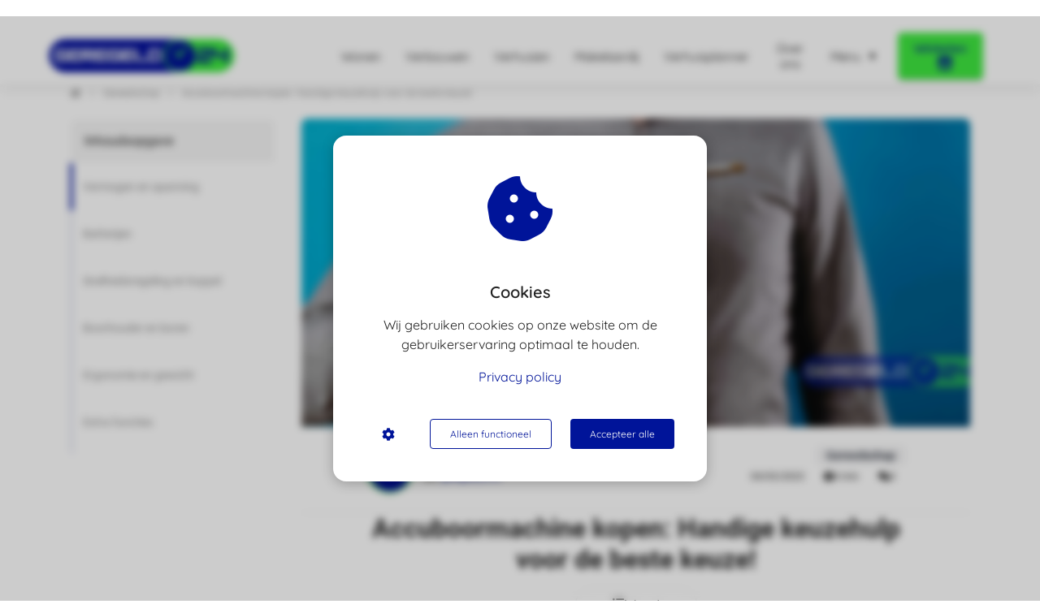

--- FILE ---
content_type: text/html
request_url: https://geregeld24.nl/accuboormachine-kopen-handige-keuzehulp-voor-de-beste-keuze/
body_size: 28446
content:
<!DOCTYPE html><html
lang="nl" prefix="og: https://ogp.me/ns#"><head><meta
http-equiv="Content-Type" content="text/html; charset=utf-8" /><meta
name="viewport" content="width=device-width, initial-scale=1"><meta
property="og:locale" content="nl_NL"><link
rel="preload" fetchpriority="high" as="image" href="https://media-01.imu.nl/storage/geregeld24.nl/21346/geregeld24-2.png" imagesrcset="https://media-01.imu.nl/storage/geregeld24.nl/21346/geregeld24-2.png 350w"><link
rel="preconnect" href="https://cdnjs.cloudflare.com"><link
rel="preconnect" href="https://app.phoenixsite.nl"><link
rel="preconnect" href="https://media-01.imu.nl"><link
rel="icon" href="https://media-01.imu.nl/storage/geregeld24.nl/21346/logo-geregeld24-yt4-32x32.png" type="image/x-icon" /><style>body,html{max-width:100%;display:none;font-family:"Roboto"}#wrapper{min-height:100%}.pricing-stars
p{font-family:FontAwesome}.editing-mode-message{display:none !important}</style><script>window.phx_track = window.phx_track || function() { (window.phx_track.q = window.phx_track.q || []).push(arguments) }</script><script>window.cookie_consent_compatibility_mode_enabled = true</script><script defer>window.CookieConsent=new function(e){const t="cookie-warning-modal--popup";let n=JSON.parse(localStorage.getItem("cookieConsent")||"null");const c=!!n;function o(e=c){const t={c_consent_given:e};Object.entries(n).forEach((([e,n])=>{t[`c_consent_${e}`]=n})),"undefined"!=typeof phx_track&&phx_track("cookie_consent","","",t)}n={functional:!0,statistical:!1,marketing:!1,...n},o();const i=window.cookie_consent_compatibility_mode_enabled||!1;let s=null,a=null,l=null,d=null,u=null,r=null,k=null,h=null,g=null,m=null;const p=()=>{function t(e){h.checked=g.checked&&m.checked}s=e.getElementById("show-custom-settings"),a=e.getElementById("cookie"),l=e.getElementById("settings"),d=e.body,u=e.getElementById("accept-functional"),r=e.getElementById("accept-all"),k=e.getElementById("save-custom-settings"),h=e.getElementById("input-cookie-consent-all"),g=e.getElementById("input-cookie-consent-statistical"),m=e.getElementById("input-cookie-consent-marketing"),u.addEventListener("click",(function(){v(!1,!1),f(d,a)})),r.addEventListener("click",(function(){v(!0,!0),f(d,a)})),k.addEventListener("click",(function(){v(!!g.checked,!!m.checked),f(d,a),f(d,l)})),s.addEventListener("click",(function(){a.classList.remove("show"),setTimeout((function(){l.classList.add("show")}),100)})),h.addEventListener("change",(function(e){g.checked=e.target.checked,m.checked=e.target.checked})),g.addEventListener("change",t),m.addEventListener("change",t),c||setTimeout((()=>{L()}),1e3)};function f(e,n){n.classList.contains(t)&&e.classList.remove("active-popup"),n.classList.remove("show")}function v(t,c){n.statistical=t,n.marketing=c,localStorage.setItem("cookieConsent",JSON.stringify(n)),i?location.reload():_script_loader.loadScriptSrc(),e.dispatchEvent(new CustomEvent("cookie-consent-changed",{detail:{givenConsentItems:n}})),o(!0)}"complete"===e.readyState||"loaded"===e.readyState?p():e.addEventListener("DOMContentLoaded",p);const E=function(){g.checked=n.statistical,m.checked=n.marketing,h.checked=n.statistical&&n.marketing},L=function(){E(),a.classList.add("show"),a.classList.contains(t)&&d.classList.add("active-popup")};this.openCookieConsentPopup=function(){E(),l.classList.add("show"),d.classList.add("active-popup")},this.hasConsent=function(e){return n[e]||!1},this.getGivenConsentItems=function(){return n},this.hasGivenPreference=function(){return c}}(document);</script><link
rel="amphtml" href="https://geregeld24.nl/accuboormachine-kopen-handige-keuzehulp-voor-de-beste-keuze/amp/"><script>window.pages_url = "https://app.phoenixsite.nl/";</script><script async src="https://www.googletagmanager.com/gtag/js?id=G-LCP5EWGRNF" data-type="statistical"></script><script async src="[data-uri]" data-type="statistical"></script><script async src="[data-uri]" data-type="marketing"></script> <script type="text/javascript" data-type="functional" lazy-script="[data-uri]"></script>  <script data-type="functional"><meta name="p:domain_verify" content="1a03bfaca740291b53ce0de15d087371"/></script> <script data-type="functional" lazy-script="[data-uri]"></script> <title>Accuboormachine kopen: Handige keuzehulp voor de beste keuze! - Geregeld24</title><meta
name="description" content="Accuboormachine kopen: Handige keuzehulp voor de beste keuze. Wie kent ze niet, de accuboormachine! Een accuboormachine is een draagbaar elektrisch gereedschap dat werkt op oplaadbare batterijen en wordt gebruikt voor het boren en..."/><meta
name="keywords" content=""/><meta
name="robots" content="index, follow"/><link
rel="dns-prefetch" href="//cdn.phoenixsite.nl" /><link><link
rel="dns-prefetch" href="//app.phoenixsite.nl" /><link><link
rel="canonical" href="https://geregeld24.nl/accuboormachine-kopen-handige-keuzehulp-voor-de-beste-keuze/"><meta
property="og:type" content="article"/><meta
name="twitter:card" content="summary" /><meta
property="og:title" content="Accuboormachine kopen: Handige keuzehulp voor de beste keuze! - Geregeld24"/><meta
property="og:description" content="Accuboormachine kopen: Handige keuzehulp voor de beste keuze. Wie kent ze niet, de accuboormachine! Een accuboormachine is een draagbaar elektrisch gereedschap dat werkt op oplaadbare batterijen en wordt gebruikt voor het boren en..."/><meta
property="og:image" content="https://media-01.imu.nl/storage/geregeld24.nl/21346/accuboormachine-kopen-handige-keuzehulp-voor-de-beste-keuze-1400x460.jpg"/><meta
property="og:url" content="https://geregeld24.nl/accuboormachine-kopen-handige-keuzehulp-voor-de-beste-keuze/"/><script type="application/ld+json">{
          "@context": "https://schema.org",
          "@type": "NewsArticle",
          "mainEntityOfPage": {
            "@type": "WebPage",
            "@id": "https://geregeld24.nl/accuboormachine-kopen-handige-keuzehulp-voor-de-beste-keuze/"
          },
          "headline": "Accuboormachine kopen: Handige keuzehulp voor de beste keuze! - Geregeld24",
          "image": [
            "https://media-01.imu.nl/storage/geregeld24.nl/21346/accuboormachine-kopen-handige-keuzehulp-voor-de-beste-keuze-geregeld24-2560x1100.jpg"
           ],
                "datePublished": "2023-04-03 13:40:00",
                "dateModified": "2025-10-01 06:17:08",
          "author": {
            "@type": "Person",
            "name": "Geregeld24"
          },
           "publisher": {
            "@type": "Organization",
            "name": "Geregeld24 B.V.",
            "logo": {
              "@type": "ImageObject",
              "url": "https://media-01.imu.nl/storage/geregeld24.nl/21346/geregeld24-2.png"
            }
          },
          "description": "Accuboormachine kopen: Handige keuzehulp voor de beste keuze. Wie kent ze niet, de accuboormachine! Een accuboormachine is een draagbaar elektrisch gereedschap dat werkt op oplaadbare batterijen en wordt gebruikt voor het boren en..."
        }</script><script>window.active_data_resources_comments = {"app_domain":"https:\/\/app.phoenixsite.nl","privacy_policy_url":"https:\/\/geregeld24.nl\/","website_lang":"nl_NL","translations":{"publish_comment":"Reactie plaatsen","your_comment":"Jouw reactie...","characters_used":"karakters gebruikt","name":"Naam","email":"E-mail","email_wont_be_published":"Je e-mailadres zal nooit worden gedeeld of gepubliceerd"},"article":{"id":252059,"domain":"geregeld24.nl","comments_manually_approve":0,"comments_allow_anonymous":0}}</script><script type="application/javascript">window.addEventListener("load", function () {
                    let buttons = document.getElementsByClassName("leave-comment-btn");
                    let commentScriptLoaded = false;
                    
                    function addCommentScript(entries) {
                      if (!entries[0].isIntersecting) return;
                      if (commentScriptLoaded) return;
                      commentScriptLoaded = true;
                      let headID = document.getElementsByTagName("head")[0];
                      let newScript = document.createElement("script");
                      newScript.type = "text/javascript";
                      newScript.src = "https://app.phoenixsite.nl/js/comments.js?v=20251216193724";
                      headID.appendChild(newScript);
                    }
                    
                    let options = {
                      rootMargin: "0px",
                      threshold: 0.1
                    }
                    
                    let observer = new IntersectionObserver((entries) => addCommentScript(entries), options);
    
                    for (let i = 0; i < buttons.length; i++) {
                      observer.observe(buttons[i])
                    }
                });</script> <script>var base_pages_api_url = "https://app.phoenixsite.nl/";</script> <script>let url_string = window.location.href;
  let url = new URL(url_string);
  let order_value = url.searchParams.get("order_value");
  let order_name = url.searchParams.get("product_name");
  let order_sku = url.searchParams.get("sku");
  let order_number = url.searchParams.get("nr");
  let order_quantity = url.searchParams.get("quantity");

  if(!!order_value && !!order_name && !!order_sku && !!order_number && !!order_quantity) {
    window.dataLayer = window.dataLayer || [];
    dataLayer.push({
      "event": "purchase",
      "transactionId": order_number,
      "transactionTotal": order_value,
      "transactionProducts": [{
        "sku": order_sku,
        "name": order_name,
        "price": order_value,
        "quantity":order_quantity
      }] });
  }</script> <script defer src="https://cdnjs.cloudflare.com/ajax/libs/jquery/3.6.0/jquery.min.js"></script> <script defer src="https://cdn.phoenixsite.nl/pageomatic/assets/js/client/parameter-vars.js?v=20251216193724"></script> <script defer src="https://cdn.phoenixsite.nl/pageomatic/assets/js/client/img-popup-box.js?v=20251216193724"></script> <script defer src="https://cdn.phoenixsite.nl/pageomatic/assets/js/client/video-popup-box.js?v=20251216193724"></script> <script defer src="https://cdn.phoenixsite.nl/pageomatic/assets/js/client/portfolio-popup-box.js?v=20251216193724"></script> <script defer src="https://cdn.phoenixsite.nl/pageomatic/assets/js/client/menu-scroll.js?v=20251216193724"></script> <script defer src="https://cdn.phoenixsite.nl/pageomatic/assets/js/client/anchor-scroll-script.js?x=2&v=20251216193724"></script> <script defer src="https://cdn.phoenixsite.nl/pageomatic/assets/js/client/box-slider-script.js?v=20251216193724"></script> <script defer src="https://cdn.phoenixsite.nl/pageomatic/assets/js/client/common-scripts-ps.js?v=20251216193724"></script> <script defer src="https://cdn.phoenixsite.nl/pageomatic/assets/js/client/two-step-optin-trigger.js?v=20251216193724"></script> <script defer type='text/javascript' src="https://cdn.phoenixsite.nl/pageomatic/assets/js/client/phx-admin-menu.js?v=20251216193724"></script> <script defer type='text/javascript' src="https://cdn.phoenixsite.nl/pageomatic/assets/js/client/fake-scroll.js"></script> <script defer src="https://cdn.phoenixsite.nl/pageomatic/assets/js/client/turbo-snippets-new.js?v=20251216193724"></script> <script defer src="https://cdn.phoenixsite.nl/pageomatic/assets/js/client/optin-forms.js?v=20251216193724"></script> <script async
            defer
            src="https://sc.imu.nl/js/phx-analytics.js?v=20251216193724"
            data-w-id="12583"
            data-p-t=""
    ></script> <style>blockquote{clear:both;font-size:inherit!important;font-style:italic;margin:20px
0;padding:15px
20px}blockquote
a{text-decoration:underline!important}blockquote
strong{font-weight:600}body .modern-classic-theme{font-family:Source Sans Pro,sans-serif}body .modern-classic-theme.two-step-optin-wrapper .two-step-popup{background:#fff!important;border-radius:3px;text-align:center}html{margin-top:0!important}#wrapper{padding-bottom:0!important}.read-progress-wrapper{position:fixed;width:100%;background:rgba(255,255,255,.3);z-index:306;top:70px}.read-progress-wrapper.reading-small-top{top:84px}.read-progress-wrapper .read-progress-bar{width:100%;height:6px;position:relative;background:0 0}.read-progress-wrapper .read-progress-bar .read-progress{left:0;bottom:0;top:0;width:0%;position:absolute;border-radius:0 2px 2px 0}.read-progress-wrapper .read-progress-bar .read-progress .progress-icon-holder{font-size:20px;position:absolute;right:0;top:-20px;padding-left:2px}*{-webkit-box-sizing:border-box;box-sizing:border-box}:after,:before{-webkit-box-sizing:border-box;box-sizing:border-box}a{text-decoration:none}@media (max-width:900px){.read-progress-wrapper{top:65px}h1{font-size:24px!important}h2{font-size:22px!important}}.header-client-styling .basic-header-styling .header-item-placement{display:-webkit-box;display:-ms-flexbox;display:flex;-webkit-box-align:center;-ms-flex-align:center;align-items:center;width:100%}.header-client-styling .desktop-logo{height:60px;display:-webkit-inline-box;display:-ms-inline-flexbox;display:inline-flex;-webkit-box-align:center;-ms-flex-align:center;align-items:center}.header-client-styling .desktop-logo
img{max-height:60px;-o-object-fit:contain;object-fit:contain;-o-object-position:left;object-position:left}.header-client-styling .menu-bar{display:-webkit-box;display:-ms-flexbox;display:flex;-webkit-box-pack:end;-ms-flex-pack:end;justify-content:flex-end;-webkit-box-align:center;-ms-flex-align:center;align-items:center;width:100%}.header-client-styling .bold-menu{font-weight:800!important}.header-client-styling .menu-link-styling{color:unset}.header-client-styling .menu-item{-webkit-touch-callout:none;border-radius:3px;padding:15px;padding-top:20px;padding-bottom:20px;position:relative;font-size:15px;text-align:center;display:-webkit-inline-box;display:-ms-inline-flexbox;display:inline-flex;-webkit-box-pack:center;-ms-flex-pack:center;justify-content:center;-webkit-box-align:center;-ms-flex-align:center;align-items:center}.header-client-styling .menu-list{position:relative;float:left;display:inline-block;border-radius:3px}.header-client-styling .preview-header-item{display:-webkit-box;display:-ms-flexbox;display:flex;-webkit-box-align:center;-ms-flex-align:center;align-items:center;z-index:4000;position:relative;background:#fff;-webkit-box-shadow:0 0 15px rgba(0,0,0,.2);box-shadow:0 0 15px rgba(0,0,0,.2)}.header-client-styling .small-size-header{height:84px!important}.header-client-styling .small-size-header .desktop-logo{height:60px;display:-webkit-inline-box;display:-ms-inline-flexbox;display:inline-flex;-webkit-box-align:center;-ms-flex-align:center;align-items:center}.header-client-styling .small-size-header .desktop-logo
img{max-height:60px;-o-object-fit:contain;object-fit:contain;-o-object-position:left;object-position:left}.header-client-styling .cta-header-button{-webkit-box-shadow:rgba(0,0,0,.2) 0 2px 1px;box-shadow:rgba(0,0,0,.2) 0 2px 1px;padding:10px
20px;border-radius:5px;background:#ff9b00;font-weight:500;position:relative;text-decoration:none;display:inline-block}.header-client-styling .normal-width-header{max-width:1170px;margin:auto}.header-client-styling
.fixed{position:fixed;width:100%;z-index:305}.header-client-styling .background-effect{padding-top:13px;padding-bottom:13px;margin-top:7px;margin-bottom:7px}@media (min-width:1024px){.header-client-styling .mobile-header{display:none}.header-client-styling .basic-header-styling{display:block;position:relative;z-index:305}}@media (max-width:1024px){.read-progress-wrapper.reading-small-top{top:60px}.header-client-styling .mobile-header{display:block;width:100%;height:64px;position:relative;z-index:305}.header-client-styling .basic-header-styling{display:none}}.header-client-styling .mobile-header-bar{display:-webkit-box;display:-ms-flexbox;display:flex;width:100%;-webkit-box-align:center;-ms-flex-align:center;align-items:center;padding:10px
24px;-webkit-box-shadow:0 0 10px rgba(0,0,0,.2);box-shadow:0 0 10px rgba(0,0,0,.2);position:fixed;z-index:20}.header-client-styling .mobile-header-menu-bar{display:-webkit-box;display:-ms-flexbox;display:flex;-webkit-box-pack:end;-ms-flex-pack:end;justify-content:flex-end;-webkit-box-align:center;-ms-flex-align:center;align-items:center;width:100%}.header-client-styling .mobile-menu-item-container{display:none}.header-client-styling .mobile-menu-item-container .mobile-bottom-flex{display:-webkit-box;display:-ms-flexbox;display:flex;-webkit-box-align:center;-ms-flex-align:center;align-items:center;-webkit-box-pack:justify;-ms-flex-pack:justify;justify-content:space-between;border-top:1px solid rgba(0,0,0,.1)}.header-client-styling .mobile-menu-item-container .mobile-cta-button{margin-left:10px;display:inline-block}@media (max-width:970px){.header-client-styling .mobile-menu-item-container .mobile-cta-button .cta-header-button{font-size:12px}}.header-client-styling .burger-menu-icon{-webkit-touch-callout:none;padding:5px;width:44px;border-radius:3px}.header-client-styling .burger-menu-icon
i{font-size:30px!important;position:relative;left:4px}.header-client-styling .mobile-logo
img{height:40px;-o-object-fit:contain;object-fit:contain;-o-object-position:left;object-position:left}@media (max-width:500px){.header-client-styling .mobile-logo
img{max-width:250px;height:auto;max-height:40px}}.header-client-styling .top-mobile-template{top:0}.header-client-styling .top-mobile-template .mobile-menu-item-container{-webkit-box-shadow:0 0 10px rgba(0,0,0,.2);box-shadow:0 0 10px rgba(0,0,0,.2);max-width:100%;margin:auto;border-radius:0;border-top:2px solid rgba(0,0,0,.2);position:fixed;width:100%;z-index:-1;top:57px;overflow-y:scroll}@media (max-height:600px){.header-client-styling .top-mobile-template .mobile-menu-item-container{bottom:0}}.header-client-styling .top-mobile-template .mobile-menu-item-container .mobile-menu-nav-item{-webkit-touch-callout:none;font-size:15px;padding:18px;padding-left:30px;border-top:1px solid rgba(0,0,0,.1);font-weight:300}#wrapper .preview-header-item{margin:0;height:auto;font-family:quicksand;z-index:4}body,html{width:100%;font-size:16px;color:#222;margin:0;padding:0;background:#fff;display:block!important;position:relative}body h1,html
h1{margin-top:0!important}body h1,body h2,html h1,html
h2{margin:0;padding:0}a{color:#337ab7}img{border:0}p{padding:0;margin:0}.two-step-optin-wrapper{display:none;position:fixed;top:0;right:0;left:0;bottom:0;background:rgba(51,51,51,.7);z-index:9999}.two-step-optin-wrapper .two-step-popup{position:absolute;max-width:550px;padding:0;background:#fff;-webkit-box-shadow:0 4px 18px 5px rgba(51,51,51,.9);box-shadow:0 4px 18px 5px rgba(51,51,51,.9);top:12%;left:0;right:0;margin:auto;width:100%}@media (max-width:940px){.two-step-optin-wrapper .two-step-popup{top:15px;max-width:95%}}.smart-content-link{position:relative;display:inline-block}.fa,.fas{-moz-osx-font-smoothing:grayscale;-webkit-font-smoothing:antialiased;display:inline-block;font-style:normal;font-variant:normal;text-rendering:auto;line-height:1}.fa-arrow-left:before{content:"\f060"}.fa-arrow-right:before{content:"\f061"}.fa-bars:before{content:"\f0c9"}.fa-caret-down:before{content:"\f0d7"}.fa-caret-up:before{content:"\f0d8"}.fa-check:before{content:"\f00c"}.fa-chevron-right:before{content:"\f054"}.fa-clock:before{content:"\f017"}.fa-cog:before{content:"\f013"}.fa-comments:before{content:"\f086"}.fa-cookie-bite:before{content:"\f564"}.fa-home:before{content:"\f015"}.fa-list-ul:before{content:"\f0ca"}.fa-newspaper:before{content:"\f1ea"}.fa-palette:before{content:"\f53f"}.fa-pen:before{content:"\f304"}.fa-sliders-h:before{content:"\f1de"}.fa-th-large:before{content:"\f009"}.fa,.fas{font-family:"Font Awesome 5 Free"}.fa,.fas{font-weight:900}.reading-progress-bar-bg{background:#001499!important;color:#001499!important}.primary-c-bg-gradient{background:#1976d2!important;background:-moz-linear-gradient(top,#001499 0,#000f75 100%)!important;background:-webkit-linear-gradient(top,#001499 0,#000f75 100%)!important;background:linear-gradient(to bottom,#001499 0,#000f75 100%)!important;color:#fff}blockquote{border-left:5px solid #000f75!important;background:#001499!important;color:#fff!important;padding:5px
15px}blockquote
a{color:#fff!important}:root{--bs-primary:#23a69a;--bs-purple:#a259ff;--bs-notification:#ffc109;--bs-success:#48bb78;--bs-info:#2196f3;--bs-error:#fb757b;--bs-default:#ededed;--bs-dark:#1a202c;--bs-light:#949494;--bs-clear:transparent;--bs-imu-primary:#3691ff;--bs-gray-100:#f1f1f1;--bs-gray-200:#ededed;--bs-gray-300:#c2c2c2;--bs-gray-400:#9e9e9e;--bs-gray-500:#949494;--bs-gray-600:#a7a7a7;--bs-gray-700:#37474f;--bs-gray-800:#2d3748;--bs-gray-900:#1a202c;--bs-primary:#23a69a;--bs-purple:#a259ff;--bs-notification:#ffc109;--bs-success:#48bb78;--bs-info:#2196f3;--bs-error:#fb757b;--bs-default:#ededed;--bs-dark:#1a202c;--bs-light:#949494;--bs-clear:transparent;--bs-imu-primary:#3691ff;--bs-primary-rgb:35,166,154;--bs-purple-rgb:162,89,255;--bs-notification-rgb:255,193,9;--bs-success-rgb:72,187,120;--bs-info-rgb:33,150,243;--bs-error-rgb:251,117,123;--bs-default-rgb:237,237,237;--bs-dark-rgb:26,32,44;--bs-light-rgb:148,148,148;--bs-clear-rgb:0,0,0;--bs-imu-primary-rgb:54,145,255;--bs-white-rgb:255,255,255;--bs-black-rgb:0,0,0;--bs-body-color-rgb:26,32,44;--bs-body-bg-rgb:255,255,255;--bs-font-sans-serif:system-ui,-apple-system,"Segoe UI",Roboto,"Helvetica Neue","Noto Sans","Liberation Sans",Arial,sans-serif,"Apple Color Emoji","Segoe UI Emoji","Segoe UI Symbol","Noto Color Emoji";--bs-font-monospace:SFMono-Regular,Menlo,Monaco,Consolas,"Liberation Mono","Courier New",monospace;--bs-gradient:linear-gradient(180deg,rgba(255,255,255,0.15),rgba(255,255,255,0));--bs-body-font-family:var(--bs-font-sans-serif);--bs-body-font-size:1rem;--bs-body-font-weight:400;--bs-body-line-height:1.5;--bs-body-color:#1a202c;--bs-body-bg:#fff;--bs-border-width:1px;--bs-border-style:solid;--bs-border-color:#c2c2c2;--bs-border-color-translucent:rgba(0,0,0,0.175);--bs-border-radius:0.375rem;--bs-border-radius-sm:0.25rem;--bs-border-radius-lg:0.5rem;--bs-border-radius-xl:1rem;--bs-border-radius-2xl:2rem;--bs-border-radius-pill:50rem;--bs-link-color:#23a69a;--bs-link-hover-color:#1c857b;--bs-code-color:#d63384;--bs-highlight-bg:#fff3cd}.container{--bs-gutter-x:32px;--bs-gutter-y:0;width:100%;padding-right:calc(var(--bs-gutter-x)*.5);padding-left:calc(var(--bs-gutter-x)*.5);margin-right:auto;margin-left:auto}@media (min-width:576px){.container{max-width:540px}}@media (min-width:768px){.container{max-width:720px}}@media (min-width:1024px){.container{max-width:960px}}@media (min-width:1200px){.container{max-width:1140px}}@media (min-width:1400px){.container{max-width:1320px}}.row{--bs-gutter-x:32px;--bs-gutter-y:0;display:flex;flex-wrap:wrap;margin-top:calc(-1*var(--bs-gutter-y));margin-right:calc(-.5*var(--bs-gutter-x));margin-left:calc(-.5*var(--bs-gutter-x))}.row>*{box-sizing:border-box;flex-shrink:0;width:100%;max-width:100%;padding-right:calc(var(--bs-gutter-x)*.5);padding-left:calc(var(--bs-gutter-x)*.5);margin-top:var(--bs-gutter-y)}.col-3{flex:0 0 auto;width:25%}.col-12{flex:0 0 auto;width:100%}@media (min-width:768px){.col-md-4{flex:0 0 auto;width:33.33333333%}}@media (min-width:1024px){.col-lg-auto{flex:0 0 auto;width:auto}.col-lg-6{flex:0 0 auto;width:50%}.col-lg-9{flex:0 0 auto;width:75%}}.img-fluid{max-width:100%;height:auto}.d-flex{display:flex!important}.d-none{display:none!important}.flex-column{flex-direction:column!important}.flex-shrink-0{flex-shrink:0!important}.justify-content-end{justify-content:flex-end!important}.justify-content-center{justify-content:center!important}.align-items-center{align-items:center!important}.align-self-center{align-self:center!important}.m-0{margin:0!important}.m-2{margin:.5rem!important}.my-3{margin-top:1rem!important;margin-bottom:1rem!important}.mt-0{margin-top:0!important}.mb-3{margin-bottom:1rem!important}.ms-auto{margin-left:auto!important}.p-3{padding:1rem!important}.p-4{padding:1.5rem!important}.gap-2{gap:.5rem!important}.gap-3{gap:1rem!important}.gap-4{gap:1.5rem!important}@media (min-width:1024px){.d-lg-block{display:block!important}}.dropdown-button{position:relative;width:150px}.dropdown-button__trigger.render-btn{border:1px
solid #f1f1f1;background-color:#fff;color:#333}.render-btn--theme-default.render-btn--primary{background-color:var(--theme-primary-color)}.render-btn--theme-default.render-btn--clear{background-color:transparent}.render-btn--border-clear{border:1px
solid transparent!important}.render-btn--text-white{color:#fff}.render-btn--text-light{color:rgba(55,71,79,.5)}.render-btn{font-weight:500;border-radius:4px;display:inline-flex;justify-content:center;align-items:center;white-space:nowrap;outline:0;border:none}.render-btn--clear.render-btn--theme-default.render-btn--disabled{background-color:#f1f1f1}.render-btn--disabled{opacity:.3}.render-btn__icon{display:inline-flex;align-items:center;justify-content:center}.render-btn--stretch{width:100%}.render-btn--align-center{justify-content:center}.render-btn--medium{font-size:14px;padding:6px
24px;min-height:40px}.render-btn--medium.render-btn--icon-only{padding:12px}.render-btn--medium .render-btn__icon{font-size:16px;width:16px}.render-text-input__label{margin-bottom:16px;display:block;font-weight:500;font-size:14px}.render-text-input__field{background-color:#f1f1f1;font-family:inherit;width:100%;padding:0
12px;min-height:40px;border:1px
solid transparent;border-radius:4px;font-weight:400;line-height:17px;font-size:14px;color:#37474f}.render-text-input__field:-webkit-autofill,.render-text-input__field:visited{outline:0;box-shadow:0 2px 6px rgba(0,0,0,.071);background-color:#fff}.render-checkbox__label{display:block;position:relative;padding-left:28px;font-size:14px}.render-checkbox__input{position:absolute;width:0;height:0;opacity:0}.render-checkbox__switch{height:18px;width:18px;border:1px
solid #f1f1f1;border-radius:4px;display:block;position:absolute;left:0;top:-1px}.render-checkbox__switch__icon{opacity:0;font-size:12px;position:absolute;top:2px;left:2px;color:#23a69a}.tag.tag--dark{background:linear-gradient(0deg,rgba(26,32,44,.05),rgba(26,32,44,.05)),#fff;color:#1a202c}.tag{display:inline-flex;justify-content:center;align-items:center}.tag{font-weight:500}.tag:not(.tag--rounded){padding:3px
12px;border-radius:4px}.tag--m{font-size:14px}.article-breadcrumbs{display:flex;align-items:center;font-size:12px;margin:24px
0}.article-breadcrumbs__crumb{color:#333;opacity:.5}.article-breadcrumbs__divider{padding:0
10px;opacity:.2;font-size:11px}.table-of-contents{border-radius:8px;overflow:hidden}.table-of-contents__title{background-color:#f5f5f5;border-radius:8px 8px 0 0;border:2px
solid #fff}.table-of-contents__navigation{position:relative;max-height:50vh;overflow-x:auto;-ms-overflow-style:none;scrollbar-width:none}.table-of-contents__navigation::-webkit-scrollbar{display:none}.table-of-contents__navigation__anchor{height:58px;position:relative;display:flex;align-items:center;background-color:#fff;text-decoration:unset;color:#8a8a8a;padding-left:16px;padding-right:16px;font-size:14px}.table-of-contents__navigation__anchor
div{display:-webkit-box;-webkit-box-orient:vertical;-webkit-line-clamp:2;overflow:hidden}.table-of-contents__navigation__anchor::before{content:"";position:absolute;top:0;left:0;width:4px;height:58px;background-color:var(--theme-primary-color);opacity:.1}.table-of-contents__navigation__anchor--indicator,.table-of-contents__navigation__anchor--indicator--ghost{position:absolute;top:0;left:0;width:4px;height:58px}.table-of-contents__navigation__anchor--indicator{background-color:var(--theme-primary-color)}.table-of-contents__navigation__anchor--indicator--ghost{background-color:var(--theme-primary-color);opacity:.5}.article-header__image{height:160px;border-radius:0;display:flex;align-items:flex-end;overflow:hidden;background:#f1f1f1;position:relative}.article-header__image
img{height:100%;width:100%;object-fit:cover;object-position:center}.article-header__image__tag{display:block;position:absolute}@media (min-width:1024px){.article-header__image{width:100%;height:380px}.article-header__image--rounded-top{border-radius:8px 8px 0 0}.article-header__image__tag{display:none}}.article-header__author{padding:16px
0;margin:0
16px;border-bottom:1px solid #f1f1f1;display:flex;align-items:center}@media (min-width:1024px){.article-header__author{display:flex;align-items:center;padding:24px
80px;margin:0;gap:16px;font-size:12px;border-bottom:1px solid #f1f1f1}}.article-header__author__logo{width:24px;height:24px;background:#f1f1f1;border-radius:50%;overflow:hidden;margin-right:12px}.article-header__author__info{flex-direction:row;display:flex;align-items:center;font-size:12px;gap:4px}.article-header__author__info__url{color:var(--theme-primary-color)}.article-header__author__info__name
a{color:var(--theme-primary-color);text-decoration:none}.article-header__stats{display:none}@media (min-width:1024px){.article-header__author__logo{height:57px;width:57px;border-radius:50%;background:#f1f1f1;filter:drop-shadow(1px 1px 1px rgba(163,163,163,.25))}.article-header__author__info{align-items:start;flex-direction:column}.article-header__author__info__name
a{font-size:16px}.article-header__stats{display:flex;flex-direction:column;align-items:flex-end;align-self:end}}.related-articles__title__nav{display:none}@media (min-width:1024px){.related-articles__title__nav{display:flex;gap:24px;padding:0
16px}}.related-articles__articles__post{width:100%;scroll-snap-align:start;display:none;background-color:#fff;border-radius:8px;overflow:hidden;text-decoration:unset;color:unset}@media (min-width:1024px){.related-articles__articles__post{display:grid;width:28%}}.related-articles__articles__post__image{width:80px;height:88px;object-fit:cover;object-position:center}@media (min-width:1024px){.related-articles__articles__post__image{width:100%;height:120px}}.related-articles__articles__post__title
div{display:-webkit-box;-webkit-box-orient:vertical;-webkit-line-clamp:3;overflow:hidden}.article-stats{gap:8px}.article-stats__item{padding:8px
12px;display:inline-flex;gap:8px;align-items:center;font-size:12px;color:inherit;text-decoration:none}html{scroll-padding-top:120px;scroll-behavior:smooth}:root{--article--toc-sticky-offset:120px}.article-layout-modal{width:100%;height:100vh;background:rgba(0,0,0,.25);position:fixed;left:0;top:0;z-index:99999}.blog-article{padding-bottom:48px;font-family:var(--article-font-family-body);font-display:swap;color:#222}.blog-article h1,.blog-article
h2{font-display:swap;font-family:var(--article-font-family-headings);margin-block-start:.83em;margin-block-end:.83em;margin-inline-start:0;margin-inline-end:0}.blog-article
h1{text-align:center;font-size:24px;margin:0
0 16px}@media (min-width:1024px){.blog-article{padding-bottom:96px}.blog-article
h1{margin:0
0 40px;font-size:32px}}.blog-article
p{margin-block-start:1em;margin-block-end:1em;margin-inline-start:0;margin-inline-end:0}.blog-article p+h2{margin-block-start:1.5em}.blog-article .font-size--headings--m
h1{font-size:2rem}.blog-article .font-size--subheadings--m
h2{font-size:1.375rem}.blog-article .font-size--body--m
p{font-size:1rem;line-height:200%}.blog-article .font-size--body--m
blockquote{font-size:1rem!important;line-height:200%}.blog-article__sidebar__inner{position:sticky;top:var(--article--toc-sticky-offset);display:flex;flex-direction:column;gap:40px}.blog-article__main-content{background-color:#fff;display:flex;flex-direction:column;gap:16px;margin-left:-16px;margin-right:-16px}.blog-article__main-content__text-section{padding-left:16px;padding-right:16px;padding-bottom:16px}.blog-article__main-content__text-section .article-stats{display:flex}@media (min-width:1024px){.blog-article__main-content{gap:32px;border-radius:8px;margin-left:unset;margin-right:unset}.blog-article__main-content__text-section{padding-left:80px;padding-right:80px;padding-bottom:20px}.blog-article__main-content__text-section .article-stats{display:none}}.blog-article__main-content
blockquote{border:2px
solid #f1f1f1!important;background-color:#fff!important;text-align:center;padding:50px
20px 20px;margin:0;color:#37474f!important;font-size:18px;font-weight:400;font-style:italic;position:relative}.blog-article__main-content blockquote:before{content:"”";font-family:"Font Awesome 5 Free";color:#37474f;opacity:.1;line-height:1em;font-size:80px;position:absolute;top:5px;text-indent:-25px;width:40px;left:50%;margin-left:-20px}@media (min-width:1024px){.blog-article__main-content
blockquote{padding:80px
140px 40px}.blog-article__main-content blockquote:before{top:32px}}#article{background-color:var(--article-body-background)}</style><link
rel='preload' as='style' href='https://fonts.googleapis.com/css2?family=Roboto:ital,wght@0,400;0,700;1,400;1,700&display=swap' onload="this.onload=null;this.rel='stylesheet'"><link
rel='preload' as='style' href='https://geregeld24.nl/css/article-layouts.min.css?v=1769177456' onload="this.onload=null;this.rel='stylesheet'"><style>:root{--article-font-family-body:Roboto;--article-font-family-headings:Roboto;--article-body-background:#fff;--theme-primary-color:#001499;--theme-secondary-color:#001499;--theme-primary-cta-color:#ff5722;--theme-secondary-cta-color:#3fe840}</style><link
rel="preload" href="https://cdn.phoenixsite.nl/pageomatic/assets/css/releases/modern-classic-theme-general.css?v=20251216193724" as="style" onload="this.onload=null;this.rel='stylesheet'"><link
rel="preload" href="https://cdn.phoenixsite.nl/pageomatic/assets/css/pages-phoenix-footers.css?v=20251216193724" as="style" onload="this.onload=null;this.rel='stylesheet'"><link
rel="preload" href="https://cdn.phoenixsite.nl/pageomatic/assets/css/master-style.css?v=20251216193724" as="style" onload="this.onload=null;this.rel='stylesheet'"><link
rel="preload" href="https://cdn.phoenixsite.nl/pageomatic/assets/css/releases/phx-admin-menu.css?v=20251216193724" as="style" onload="this.onload=null;this.rel='stylesheet'"><link
rel="preload" href="https://app.phoenixsite.nl/api/v1.0/assets/custom.css?domain=geregeld24.nl&website_design_id=1219511&v=20251216193724-1675320823" as="style" onload="this.onload=null;this.rel='stylesheet'"><link
rel="preload" href="https://cdnjs.cloudflare.com/ajax/libs/font-awesome/5.15.4/css/all.min.css" as="style" onload="this.onload=null;this.rel='stylesheet'"><link
rel="preload" href="https://cdn.phoenixsite.nl/pageomatic/assets/css/font-styles/poppins.css" as="style" onload="this.onload=null;this.rel='stylesheet'"><link
rel="preload" href="https://cdn.phoenixsite.nl/pageomatic/assets/css/font-styles/didact-gothic.css" as="style" onload="this.onload=null;this.rel='stylesheet'"><link
rel="preload" href="https://cdn.phoenixsite.nl/pageomatic/assets/css/font-styles/quicksand.css" as="style" onload="this.onload=null;this.rel='stylesheet'"><link
rel="preload" href="https://cdn.phoenixsite.nl/pageomatic/assets/css/font-styles/raleway.css" as="style" onload="this.onload=null;this.rel='stylesheet'"><link
rel="preload" href="https://cdn.phoenixsite.nl/pageomatic/assets/css/font-styles/montserrat.css" as="style" onload="this.onload=null;this.rel='stylesheet'"><link
rel="preload" href="https://cdn.phoenixsite.nl/pageomatic/assets/css/font-styles/open-sans.css" as="style" onload="this.onload=null;this.rel='stylesheet'"><link
rel="preload" href="https://cdn.phoenixsite.nl/pageomatic/assets/css/font-styles/roboto.css" as="style" onload="this.onload=null;this.rel='stylesheet'"><link
rel="preload" href="https://fonts.googleapis.com/css?family=Source+Sans+Pro:300,400,700&display=swap" as="style" onload="this.onload=null;this.rel='stylesheet'"><noscript><link
rel="stylesheet" href="https://cdn.phoenixsite.nl/pageomatic/assets/css/releases/modern-classic-theme-general.css?v=20251216193724"><link
rel="stylesheet" href="https://cdn.phoenixsite.nl/pageomatic/assets/css/pages-phoenix-footers.css?v=20251216193724"><link
rel="stylesheet" href="https://cdn.phoenixsite.nl/pageomatic/assets/css/master-style.css?v=20251216193724"><link
rel="stylesheet" href="https://cdn.phoenixsite.nl/pageomatic/assets/css/releases/phx-admin-menu.css?v=20251216193724"><link
rel="stylesheet" href="https://app.phoenixsite.nl/api/v1.0/assets/custom.css?domain=geregeld24.nl&website_design_id=1219511&v=20251216193724-1675320823"><link
rel="stylesheet" href="https://cdnjs.cloudflare.com/ajax/libs/font-awesome/5.15.4/css/all.min.css"><link
rel="stylesheet" href="https://cdn.phoenixsite.nl/pageomatic/assets/css/font-styles/poppins.css"><link
rel="stylesheet" href="https://cdn.phoenixsite.nl/pageomatic/assets/css/font-styles/didact-gothic.css"><link
rel="stylesheet" href="https://cdn.phoenixsite.nl/pageomatic/assets/css/font-styles/quicksand.css"><link
rel="stylesheet" href="https://cdn.phoenixsite.nl/pageomatic/assets/css/font-styles/raleway.css"><link
rel="stylesheet" href="https://cdn.phoenixsite.nl/pageomatic/assets/css/font-styles/montserrat.css"><link
rel="stylesheet" href="https://cdn.phoenixsite.nl/pageomatic/assets/css/font-styles/open-sans.css"><link
rel="stylesheet" href="https://cdn.phoenixsite.nl/pageomatic/assets/css/font-styles/roboto.css"><link
rel="stylesheet" href="https://fonts.googleapis.com/css?family=Source+Sans+Pro:300,400,700&display=swap"></noscript><script>window.phxsite = {"app_domain":"https:\/\/app.phoenixsite.nl","pages_version":2.1};</script> </head><body><div
id="wrapper"> <script type="application/ld+json">{
                    "@context": "https://schema.org",
                    "@type": "Organization",

                    "@id": " https://geregeld24.nl ",
                    "name" : " Geregeld24 B.V. ",
                    "url": " https://geregeld24.nl ",
                    "email": " info@geregeld24.nl ",
                    "telephone": "  ",
                    "address": {
                        "@type": "PostalAddress",
                        "streetAddress": " Zwolle ",
                        "addressLocality": " Overijssel ",
                        "postalCode": "  ",
                        "addressCountry": "NL"
                    },
                    "logo": "https://media-01.imu.nl/storage/geregeld24.nl/21346/geregeld24-2.png", "sameAs" :
                    [
                        "https://www.facebook.com/geregeld24", "https://twitter.com/meindert_zomer", "https://www.youtube.com/@geregeld24", "https://www.linkedin.com/in/meindertzomer/", "https://www.instagram.com/geregeld24/", "https://nl.pinterest.com/geregeld24/"
                    ]
                }</script><div
id="fb-root"></div><div
class="read-progress-wrapper reading-small-top"><div
class="progress-start-point"></div><div
class="read-progress-bar"><div
class="read-progress reading-progress-bar-bg"><div
class="progress-icon-holder">
<i
class="fa  "></i></div></div></div><div
class="progress-end-point"></div></div><script>window.pages_url = "https://app.phoenixsite.nl/";</script><div><div
class="header-client-styling"><div
class="basic-header-styling small-size-header"><div
class="desktop-header fixed"><div
style="background-color: #ffffff; color: #000000" class="preview-header-item small-size-header"><div
class="header-item-placement normal-width-header">
<a
href="https://geregeld24.nl/" class="logo-link"><div
class="desktop-logo">
<img
src="https://media-01.imu.nl/storage/geregeld24.nl/21346/geregeld24-2.png" alt="geregeld24 2" title="Geregeld24 - Alles over wonen, verbouwen, verhuizen en makelaardij." srcset="https://media-01.imu.nl/storage/geregeld24.nl/21346/geregeld24-2.png 350w" width="350" height="87"></div>
</a><div
class="menu-bar"><div
class="menu-list menu-margin" style="color: #000000">
<a
href="https://geregeld24.nl/wonen/" class="menu-link-styling" ><div
class="menu-item menu-item-background    background-effect">
Wonen</div>
</a></div><div
class="menu-list menu-margin" style="color: #000000">
<a
href="https://geregeld24.nl/verbouwen-en-verbeteren-huis/" class="menu-link-styling" ><div
class="menu-item menu-item-background    background-effect">
Verbouwen</div>
</a></div><div
class="menu-list menu-margin" style="color: #000000">
<a
href="https://geregeld24.nl/verhuizen/" class="menu-link-styling" ><div
class="menu-item menu-item-background    background-effect">
Verhuizen</div>
</a></div><div
class="menu-list menu-margin" style="color: #000000">
<a
href="https://geregeld24.nl/makelaardij/" class="menu-link-styling" ><div
class="menu-item menu-item-background    background-effect">
Makelaardij</div>
</a></div><div
class="menu-list menu-margin" style="color: #000000">
<a
href="https://geregeld24.nl/verhuisplanner-checklist-verhuizen/" class="menu-link-styling" target=&quot;_blank&quot;><div
class="menu-item menu-item-background    background-effect">
Verhuisplanner</div>
</a></div><div
class="menu-list menu-margin" style="color: #000000">
<a
href="https://geregeld24.nl/over-ons/" class="menu-link-styling" ><div
class="menu-item menu-item-background    background-effect">
Over ons</div>
</a></div><div
class="menu-list menu-margin" style="color: #000000"><div
class="menu-link-styling"><div
class="menu-item menu-item-background    sub-menu-triangle background-effect">
Menu</div></div><div
class="sub-menu-container">
<a
href="https://geregeld24.nl/wat-is-een-aankooptraining/" ><div
class="sub-menu-item menu-item-background"><div>
Aankooptraining</div></div>
</a>
<a
href="https://geregeld24.nl/bouwkundige-keuring/" ><div
class="sub-menu-item menu-item-background"><div>
Bouwkundige keuring</div></div>
</a>
<a
href="https://geregeld24.nl/bouwtekeningen-de-mooiste-projecten-uitvoeren-zonder-technische-kennis/" ><div
class="sub-menu-item menu-item-background"><div>
Bouwtekeningen</div></div>
</a>
<a
href="https://geregeld24.nl/gereedschap/" ><div
class="sub-menu-item menu-item-background"><div>
Gereedschap</div></div>
</a>
<a
href="https://geregeld24.nl/de-voordelen-van-het-isoleren-van-een-garage-of-schuur/" ><div
class="sub-menu-item menu-item-background"><div>
Isoleren</div></div>
</a>
<a
href="https://geregeld24.nl/makelaardij-overzicht/" ><div
class="sub-menu-item menu-item-background"><div>
Makelaardij</div></div>
</a>
<a
href="https://geregeld24.nl/tuin/" ><div
class="sub-menu-item menu-item-background"><div>
Tuin</div></div>
</a>
<a
href="https://geregeld24.nl/verbouwen-en-verbeteren-huis/" ><div
class="sub-menu-item menu-item-background"><div>
Verbouwen</div></div>
</a>
<a
href="https://geregeld24.nl/doe-het-zelf-bouwprojecten-en-klussen/" ><div
class="sub-menu-item menu-item-background"><div>
Zelf klussen</div></div>
</a>
<a
href="https://geregeld24.nl/verduurzamen/" ><div
class="sub-menu-item menu-item-background"><div>
Verduurzamen</div></div>
</a>
<a
href="https://geregeld24.nl/verhuizen/" ><div
class="sub-menu-item menu-item-background"><div>
Verhuizen</div></div>
</a>
<a
href="https://geregeld24.nl/wonen/" ><div
class="sub-menu-item menu-item-background"><div>
Wonen</div></div>
</a></div></div><div
class="menu-list">
<a
href="https://geregeld24.nl/winkelen/" target=&quot;_blank&quot;><div
class="menu-item" style="color: #000000;"><div
class="cta-header-button bold-menu" style="color: #001499; background-color: #3fe840">
Winkelen <i
class="fa fa-store"></i></div></div>
</a></div></div></div></div></div></div><div
class="mobile-header top-mobile-template"><div
style="background-color: #ffffff; color: #000000" class="mobile-header-bar">
<a
href="https://geregeld24.nl/"><div
class="mobile-logo">
<img
src="https://media-01.imu.nl/storage/geregeld24.nl/21346/geregeld24-2.png" alt="geregeld24 2" title="Geregeld24 - Alles over wonen, verbouwen, verhuizen en makelaardij." srcset="https://media-01.imu.nl/storage/geregeld24.nl/21346/geregeld24-2.png 350w" width="350" height="87"></div>
</a><div
class="mobile-header-menu-bar"><div
class="burger-menu-icon">
<i
class="fa fa-bars"></i></div></div></div><div
class="mobile-menu-item-container" style="background-color: #ffffff">
<a
href="https://geregeld24.nl/wonen/"><div
class="mobile-menu-nav-item " style="color: #000000">
Wonen</div>
</a>
<a
href="https://geregeld24.nl/verbouwen-en-verbeteren-huis/"><div
class="mobile-menu-nav-item " style="color: #000000">
Verbouwen</div>
</a>
<a
href="https://geregeld24.nl/verhuizen/"><div
class="mobile-menu-nav-item " style="color: #000000">
Verhuizen</div>
</a>
<a
href="https://geregeld24.nl/makelaardij/"><div
class="mobile-menu-nav-item " style="color: #000000">
Makelaardij</div>
</a>
<a
href="https://geregeld24.nl/verhuisplanner-checklist-verhuizen/"><div
class="mobile-menu-nav-item " style="color: #000000">
Verhuisplanner</div>
</a>
<a
href="https://geregeld24.nl/over-ons/"><div
class="mobile-menu-nav-item " style="color: #000000">
Over ons</div>
</a><div
class="mobile-menu-nav-item has-sub-menu" style="color: #000000"><div
class="top-level-name ">
Menu</div><div
class="mobile-sub-menu-wrapper">
<a
href="https://geregeld24.nl/wat-is-een-aankooptraining/"><div
class="mobile-submenu-nav-item" style="color: #000000"><div>
Aankooptraining</div></div>
</a></div><div
class="mobile-sub-menu-wrapper">
<a
href="https://geregeld24.nl/bouwkundige-keuring/"><div
class="mobile-submenu-nav-item" style="color: #000000"><div>
Bouwkundige keuring</div></div>
</a></div><div
class="mobile-sub-menu-wrapper">
<a
href="https://geregeld24.nl/bouwtekeningen-de-mooiste-projecten-uitvoeren-zonder-technische-kennis/"><div
class="mobile-submenu-nav-item" style="color: #000000"><div>
Bouwtekeningen</div></div>
</a></div><div
class="mobile-sub-menu-wrapper">
<a
href="https://geregeld24.nl/gereedschap/"><div
class="mobile-submenu-nav-item" style="color: #000000"><div>
Gereedschap</div></div>
</a></div><div
class="mobile-sub-menu-wrapper">
<a
href="https://geregeld24.nl/de-voordelen-van-het-isoleren-van-een-garage-of-schuur/"><div
class="mobile-submenu-nav-item" style="color: #000000"><div>
Isoleren</div></div>
</a></div><div
class="mobile-sub-menu-wrapper">
<a
href="https://geregeld24.nl/makelaardij-overzicht/"><div
class="mobile-submenu-nav-item" style="color: #000000"><div>
Makelaardij</div></div>
</a></div><div
class="mobile-sub-menu-wrapper">
<a
href="https://geregeld24.nl/tuin/"><div
class="mobile-submenu-nav-item" style="color: #000000"><div>
Tuin</div></div>
</a></div><div
class="mobile-sub-menu-wrapper">
<a
href="https://geregeld24.nl/verbouwen-en-verbeteren-huis/"><div
class="mobile-submenu-nav-item" style="color: #000000"><div>
Verbouwen</div></div>
</a></div><div
class="mobile-sub-menu-wrapper">
<a
href="https://geregeld24.nl/doe-het-zelf-bouwprojecten-en-klussen/"><div
class="mobile-submenu-nav-item" style="color: #000000"><div>
Zelf klussen</div></div>
</a></div><div
class="mobile-sub-menu-wrapper">
<a
href="https://geregeld24.nl/verduurzamen/"><div
class="mobile-submenu-nav-item" style="color: #000000"><div>
Verduurzamen</div></div>
</a></div><div
class="mobile-sub-menu-wrapper">
<a
href="https://geregeld24.nl/verhuizen/"><div
class="mobile-submenu-nav-item" style="color: #000000"><div>
Verhuizen</div></div>
</a></div><div
class="mobile-sub-menu-wrapper">
<a
href="https://geregeld24.nl/wonen/"><div
class="mobile-submenu-nav-item" style="color: #000000"><div>
Wonen</div></div>
</a></div></div><div
class="mobile-bottom-flex">
<a
class="mobile-cta-button" href="https://geregeld24.nl/winkelen/" target=&quot;_blank&quot;><div
class="menu-item" style="color: #000000;"><div
class="cta-header-button bold-menu" style="color: #001499; background-color: #3fe840">
Winkelen <i
class="fa fa-store"></i></div></div>
</a></div></div></div></div></div><div
id="article"><div
class="container blog-article"><div
class="row justify-content-center"><div
class="col-12"><div
class="article-breadcrumbs"><!--[--><!--[--><a
class="article-breadcrumbs__crumb--link article-breadcrumbs__crumb" href="https://geregeld24.nl/"><span><i
class="fas fa-home"></i></span></a><!--[--><span
class="article-breadcrumbs__divider"><i
class="fa fa-chevron-right"></i></span><a
class="article-breadcrumbs__crumb--link article-breadcrumbs__crumb" href="https://geregeld24.nl/gereedschap/"><span>Gereedschap</span></a><!--[--><span
class="article-breadcrumbs__divider"><i
class="fa fa-chevron-right"></i></span><a
class="article-breadcrumbs__crumb" href="https://geregeld24.nl/accuboormachine-kopen-handige-keuzehulp-voor-de-beste-keuze/"><span>Accuboormachine kopen: Handige keuzehulp voor de beste keuze!</span></a></div></div></div><div
class="row mt-0 justify-content-center"><aside
class="col-3 blog-article__sidebar d-none d-lg-block"><div
class="blog-article__sidebar__inner"><div
class="table-of-contents"><div
class="table-of-contents__title p-3 font-size-l font-weight-bold">Inhoudsopgave</div><div
class="table-of-contents__navigation"><!--[--><a
class="table-of-contents__navigation__anchor" href="#vermogen_en_spanning"><div>Vermogen en spanning</div></a><a
class="table-of-contents__navigation__anchor" href="#batterijen"><div>Batterijen</div></a><a
class="table-of-contents__navigation__anchor" href="#snelheidsregeling_en_koppel"><div>Snelheidsregeling en koppel</div></a><a
class="table-of-contents__navigation__anchor" href="#boorhouder_en_boren"><div>Boorhouder en boren</div></a><a
class="table-of-contents__navigation__anchor" href="#ergonomie_en_gewicht"><div>Ergonomie en gewicht</div></a><a
class="table-of-contents__navigation__anchor" href="#extra_functies"><div>Extra functies</div></a><a
class="table-of-contents__navigation__anchor" href="#merken_en_prijs"><div>Merken en prijs</div></a><a
class="table-of-contents__navigation__anchor" href="#kits_en_accessoires"><div>Kits en accessoires</div></a><a
class="table-of-contents__navigation__anchor" href="#garantie_en_service"><div>Garantie en service</div></a><a
class="table-of-contents__navigation__anchor" href="#toepassingen"><div>Toepassingen</div></a><a
class="table-of-contents__navigation__anchor" href="#samengevat:_waar_let_je_op_bij_het_kopen_van_een_accuboormachine?"><div>Samengevat: Waar let je op bij het kopen van een accuboormachine?</div></a><a
class="table-of-contents__navigation__anchor" href="#tot_slot"><div>Tot slot</div></a><div
class="table-of-contents__navigation__anchor--indicator--ghost" style="top:0px;"></div><div
class="table-of-contents__navigation__anchor--indicator" style="top:0px;"></div></div></div></div></aside><div
class="col-12 col-lg-9 d-flex flex-column gap-4"><article
class="blog-article__main-content"><div
class="article-header"><div
class="article-header__image--rounded-top article-header__image"><img
src="https://media-01.imu.nl/storage/geregeld24.nl/21346/accuboormachine-kopen-handige-keuzehulp-voor-de-beste-keuze-geregeld24-2560x1100.jpg" srcset="https://media-01.imu.nl/storage/10387/21346/responsive/7999511/accuboormachine-kopen-handige-keuzehulp-voor-de-beste-keuze-geregeld24-2560x1100_2141_920.jpg 2141w, https://media-01.imu.nl/storage/10387/21346/responsive/7999511/accuboormachine-kopen-handige-keuzehulp-voor-de-beste-keuze-geregeld24-2560x1100_1791_770.jpg 1791w, https://media-01.imu.nl/storage/10387/21346/responsive/7999511/accuboormachine-kopen-handige-keuzehulp-voor-de-beste-keuze-geregeld24-2560x1100_1499_644.jpg 1499w, https://media-01.imu.nl/storage/10387/21346/responsive/7999511/accuboormachine-kopen-handige-keuzehulp-voor-de-beste-keuze-geregeld24-2560x1100_1254_539.jpg 1254w, https://media-01.imu.nl/storage/10387/21346/responsive/7999511/accuboormachine-kopen-handige-keuzehulp-voor-de-beste-keuze-geregeld24-2560x1100_1049_451.jpg 1049w, https://media-01.imu.nl/storage/10387/21346/responsive/7999511/accuboormachine-kopen-handige-keuzehulp-voor-de-beste-keuze-geregeld24-2560x1100_878_377.jpg 878w, https://media-01.imu.nl/storage/10387/21346/responsive/7999511/accuboormachine-kopen-handige-keuzehulp-voor-de-beste-keuze-geregeld24-2560x1100_734_315.jpg 734w, https://media-01.imu.nl/storage/10387/21346/responsive/7999511/accuboormachine-kopen-handige-keuzehulp-voor-de-beste-keuze-geregeld24-2560x1100_614_264.jpg 614w, https://media-01.imu.nl/storage/10387/21346/responsive/7999511/accuboormachine-kopen-handige-keuzehulp-voor-de-beste-keuze-geregeld24-2560x1100_514_221.jpg 514w, https://media-01.imu.nl/storage/10387/21346/responsive/7999511/accuboormachine-kopen-handige-keuzehulp-voor-de-beste-keuze-geregeld24-2560x1100_430_185.jpg 430w, https://media-01.imu.nl/storage/geregeld24.nl/21346/accuboormachine-kopen-handige-keuzehulp-voor-de-beste-keuze-geregeld24-2560x1100.jpg 2560w" alt="Accuboormachine kopen - Handige keuzehulp voor de beste keuze - Geregeld24" width="960" height="380"><div
class="tag tag--dark tag--m tag--clickable m-2 article-header__image__tag"><!--[-->Gereedschap</div></div><div
class="article-header__author"><!--[--><div
class="article-header__author__logo"><img
src="https://media-01.imu.nl/storage/geregeld24.nl/21346/logo-geregeld24-yt4-120x120-3.png" class="img-fluid" alt="Geregeld24" width="57" height="57"></div><div
class="article-header__author__info"><div
class="article-header__author__info__name"><a
href="https://geregeld24.nl/author/over-ons/">Geregeld24</a></div><div>van <a
href="https://www.geregeld24.nl/over-ons/" target="_blank" class="article-header__author__info__url">geregeld24.nl</a></div></div><div
class="ms-auto article-header__stats"><div
class="tag tag--dark tag--m tag--clickable m-0"><!--[-->Gereedschap</div><div
class="article-stats"><div
class="article-stats__item">04/03/2023</div><div
class="article-stats__item"><i
class="fas fa-clock"></i>4 min</div><a
href="#comments" class="article-stats__item"><i
class="fas fa-comments"></i> 0</a></div></div></div></div><div
class="font-size--headings--m font-size--subheadings--m font-size--body--m blog-article__main-content__text-section"><div
class="d-flex flex-column justify-content-center mb-3 gap-3"><h1 class="m-0">Accuboormachine kopen: Handige keuzehulp voor de beste keuze!</h1><div
class="article-stats justify-content-center align-items-center"><div
class="article-stats__item">04/03/2023</div><div
class="article-stats__item"><i
class="fas fa-clock"></i>4 min</div><a
href="#comments" class="article-stats__item"><i
class="fas fa-comments"></i> 0</a></div><div
class="d-flex justify-content-center gap-2 my-3"><div
class="dropdown-button toc-button show"><button
type="button" class="render-btn render-btn--align-center render-btn--clear render-btn--medium render-btn--text-white render-btn--stretch render-btn--border- render-btn--theme-default dropdown-button__trigger" style="border-radius:500px;"><div
class="d-flex gap-2"><!--[--><!--[--><i
class="fa fa-list-ul"></i><span>Inhoud</span></div></button></div></div></div><div><p>Wie kent ze niet, de accuboormachines! Ze zijn er in allerlei verschillende soorten en maten. Nog even in het kort: Een accuboormachine is een draagbaar elektrisch gereedschap dat werkt op oplaadbare batterijen en wordt gebruikt voor het boren van gaten en het in- en uitdraaien van schroeven in verschillende materialen, zoals hout, metaal, kunststof en gipsplaat.</p><p>Accuboormachines zijn populair vanwege hun draadloze ontwerp, waardoor ze gemakkelijk te gebruiken zijn in verschillende situaties zonder afhankelijk te zijn van een stopcontact.</p><p><a
href="https://partner.bol.com/click/click?p=2&amp;t=url&amp;s=1303992&amp;f=TXL&amp;url=https%3A%2F%2Fwww.bol.com%2Fnl%2Fnl%2Fs%2Faccuboormachine%2F&amp;name=bol.com"></a></p><blockquote><a
href="https://partner.bol.com/click/click?p=2&amp;t=url&amp;s=1303992&amp;f=TXL&amp;url=https%3A%2F%2Fwww.bol.com%2Fnl%2Fnl%2Fs%2Faccuboormachine%2F&amp;name=bol.com"><strong>&gt; VERGELIJK ACCUBOORMACHINES op Bol.com</strong></a></blockquote><p>Hier zijn enkele belangrijke kenmerken en aspecten van accuboormachines:</p><h2 id="vermogen_en_spanning"><strong
id="vermogen_en_spanning">Vermogen en spanning</strong></h2><p>Accuboormachines zijn verkrijgbaar in verschillende spanningsklassen, meestal variërend van 12 volt tot 20 volt. Hogere voltages betekenen over het algemeen meer vermogen en een grotere boorcapaciteit, maar dit gaat vaak gepaard met een groter formaat en gewicht van de machine.</p><h2 id="batterijen"><strong
id="batterijen">Batterijen</strong></h2><p>De meeste accuboormachines zijn tegenwoordig uitgerust met lithium-ionbatterijen vanwege hun lichte gewicht, hoge energiedichtheid en lange levensduur. Deze batterijen hebben meestal minder last van het geheugeneffect in vergelijking met oudere nikkel-cadmium- of nikkel-metaalhydridebatterijen. Let bij het kiezen van een accuboormachine op de batterijcapaciteit, meestal aangegeven in ampère-uur (Ah), omdat dit de gebruiksduur van de machine beïnvloedt.</p><h2 id="snelheidsregeling_en_koppel"><strong
id="snelheidsregeling_en_koppel">Snelheidsregeling en koppel</strong></h2><p>Accuboormachines hebben vaak een variabele snelheidsregeling, wat betekent dat je de snelheid van de boor kunt aanpassen aan het materiaal waarin je boort en de grootte van de boor. Daarnaast hebben veel modellen een instelbaar koppel, zodat je de draaikracht kunt aanpassen aan het werk dat je doet, zoals het boren van gaten of het in- en uitdraaien van schroeven.</p><h2 id="boorhouder_en_boren"><strong
id="boorhouder_en_boren">Boorhouder en boren</strong></h2><p>Accuboormachines zijn uitgerust met een boorhouder, meestal een snelspanboorhouder, waarmee je eenvoudig boren en schroefbits kunt verwisselen zonder gereedschap. Zorg ervoor dat je de juiste maat en soort boren gebruikt voor het materiaal waarmee je werkt.</p><h2 id="ergonomie_en_gewicht"><strong
id="ergonomie_en_gewicht">Ergonomie en gewicht</strong></h2><p>Accuboormachines zijn ontworpen met het oog op gebruiksgemak en comfort. Een ergonomische handgreep, licht gewicht en een goede balans zijn belangrijk voor het verminderen van vermoeidheid tijdens langdurig gebruik.</p><h2 id="extra_functies"><strong
id="extra_functies">Extra functies</strong></h2><p>Sommige accuboormachines zijn uitgerust met extra functies, zoals een ingebouwde LED-<a
data-internal-link-keyword-id="98063" href="https://jdt8.net/c/?si=17528&amp;li=1769709&amp;wi=383976&amp;ws=" class="sc-link" target="_blank">verlichting</a> voor beter zicht op het werkgebied, een riemclip voor eenvoudig dragen en opbergen, en een magnetische bithouder voor het bij de hand houden van schroefbits.</p><h2 id="merken_en_prijs"><strong
id="merken_en_prijs">Merken en prijs</strong></h2><p>Er zijn verschillende merken die accuboormachines produceren, zoals DeWalt, Makita, Bosch, Milwaukee en Ryobi. De prijs van een accuboormachine kan variëren op basis van het merk, de specificaties, de batterijcapaciteit en de meegeleverde accessoires. Bij het kiezen van een accuboormachine is het belangrijk om rekening te houden met je budget en de specifieke behoeften van je projecten.</p><h2 id="kits_en_accessoires"><strong
id="kits_en_accessoires">Kits en accessoires</strong></h2><p>Accuboormachines kunnen worden verkocht als losse machines of als onderdeel van een kit met extra accessoires, zoals extra batterijen, een oplader, boren, schroefbits en een draagtas. Het kiezen van een kit kan een goede optie zijn als je net begint met het gebruik van een accuboormachine of als je een complete set <a
data-internal-link-keyword-id="72290" data-title="Gereedschap" data-excerpt='In deze categorie vind je allerlei onderwerpen over het kopen en vergelijken van gereedschap. "STOP Met Dromen en Begin te Bouwen Aan Jouw Doe-Het-Zelf Project Met Meer..' data-featured-image="https://media-01.imu.nl/storage/geregeld24.nl/21346/gereedschap-geregeld24-2560x1100.jpg" class="smart-content-link sc-link" href="https://geregeld24.nl/gereedschap/">gereedschappen</a> nodig hebt voor je projecten.</p><h2 id="garantie_en_service"><strong
id="garantie_en_service">Garantie en service</strong></h2><p>Controleer de garantie en beschikbare service voor de accuboormachine die je overweegt te kopen. Een langere garantieperiode en een betrouwbare klantenservice zijn belangrijk voor het geval je problemen ondervindt met het gereedschap.</p><h2 id="toepassingen"><strong
id="toepassingen">Toepassingen</strong></h2><p>Accuboormachines zijn geschikt voor een breed scala aan toepassingen, van doe-het-zelfprojecten thuis tot professioneel gebruik op bouwplaatsen en in werkplaatsen. Ze zijn vooral handig voor situaties waarin een stopcontact niet direct beschikbaar is, zoals bij buitenprojecten of op locaties met beperkte toegang tot elektriciteit.</p><h2 id="samengevat:_waar_let_je_op_bij_het_kopen_van_een_accuboormachine?"><strong
id="samengevat:_waar_let_je_op_bij_het_kopen_van_een_accuboormachine?">Samengevat: Waar let je op bij het kopen van een accuboormachine?</strong></h2><p>Bij het kopen van een accuboormachine zijn er verschillende factoren waarmee je rekening moet houden om de juiste keuze te maken op basis van je behoeften en budget. Hier zijn enkele belangrijke punten om op te letten:</p><ul><li><strong>Vermogen en spanning:</strong> Accuboormachines zijn verkrijgbaar in verschillende spanningsklassen, meestal variërend van 12 volt tot 20 volt. Hogere voltages betekenen over het algemeen meer vermogen en een grotere boorcapaciteit, maar dit gaat vaak gepaard met een groter formaat en gewicht van de machine.</li><li><strong>Batterijtype en capaciteit:</strong> De meeste accuboormachines zijn uitgerust met lithium-ionbatterijen vanwege hun lichte gewicht, hoge energiedichtheid en lange levensduur. Let bij het kiezen van een accuboormachine op de batterijcapaciteit, meestal aangegeven in ampère-uur (Ah), omdat dit de gebruiksduur van de machine beïnvloedt.</li><li><strong>Snelheidsregeling en koppel:</strong> Accuboormachines hebben vaak een variabele snelheidsregeling, wat betekent dat je de snelheid van de boor kunt aanpassen aan het materiaal waarin je boort en de grootte van de boor. Daarnaast hebben veel modellen een instelbaar koppel, zodat je de draaikracht kunt aanpassen aan het werk dat je doet, zoals het boren van gaten of het in- en uitdraaien van schroeven.</li><li><strong>Boorhouder en boren: </strong>Accuboormachines zijn uitgerust met een boorhouder, meestal een snelspanboorhouder, waarmee je eenvoudig boren en schroefbits kunt verwisselen zonder gereedschap. Zorg ervoor dat je de juiste maat en soort boren gebruikt voor het materiaal waarmee je werkt.</li><li><strong>Ergonomie en gewicht:</strong> Accuboormachines zijn ontworpen met het oog op gebruiksgemak en comfort. Een ergonomische handgreep, licht gewicht en een goede balans zijn belangrijk voor het verminderen van vermoeidheid tijdens langdurig gebruik.</li><li><strong>Extra functies:</strong> Sommige accuboormachines zijn uitgerust met extra functies, zoals een ingebouwde <a
data-internal-link-keyword-id="73667" href="https://lt45.net/c/?si=10385&amp;li=1461738&amp;wi=383976&amp;ws=" class="sc-link" target="_blank">LED-verlichting</a> voor beter zicht op het werkgebied, een riemclip voor eenvoudig dragen en opbergen, en een magnetische bithouder voor het bij de hand houden van schroefbits.</li><li><strong>Merken en prijs:</strong> Er zijn verschillende merken die accuboormachines produceren, zoals DeWalt, Makita, Bosch, Milwaukee en Ryobi. De prijs van een accuboormachine kan variëren op basis van het merk, de specificaties, de batterijcapaciteit en de meegeleverde accessoires. Bij het kiezen van een accuboormachine is het belangrijk om rekening te houden met je budget en de specifieke behoeften van je projecten.</li><li><strong>Kits en accessoires: </strong>Accuboormachines kunnen worden verkocht als losse machines of als onderdeel van een kit met extra accessoires, zoals extra batterijen, een oplader, boren, schroefbits en een draagtas. Het kiezen van een kit kan een goede optie zijn als je net begint met het gebruik van een accuboormachine of als je een complete set gereedschappen nodig hebt voor je projecten.</li><li><strong>Garantie en service: </strong>Controleer de garantie en beschikbare service voor de accuboormachine die je overweegt te kopen. Een langere garantieperiode en een betrouwbare klantenservice zijn belangrijk voor het geval je problemen ondervindt met het gereedschap.</li><li><strong>Toepassingen:</strong> Accuboormachines zijn geschikt voor een breed scala aan toepassingen, van doe-het-zelfprojecten thuis tot professioneel gebruik op bouwplaatsen en in werkplaatsen. Houd rekening met het soort werk dat je van plan bent te doen en zorg ervoor dat de accuboormachine die je kiest geschikt is voor deze taken.</li></ul><p><a
href="https://partner.bol.com/click/click?p=2&amp;t=url&amp;s=1303992&amp;f=TXL&amp;url=https%3A%2F%2Fwww.bol.com%2Fnl%2Fnl%2Fs%2Faccuboormachine%2F&amp;name=bol.com"></a></p><blockquote><a
href="https://partner.bol.com/click/click?p=2&amp;t=url&amp;s=1303992&amp;f=TXL&amp;url=https%3A%2F%2Fwww.bol.com%2Fnl%2Fnl%2Fs%2Faccuboormachine%2F&amp;name=bol.com"><strong>&gt; Vind de  BESTE  ACCUBOORMACHINE  op Bol.com</strong></a></blockquote><h2 id="tot_slot"><strong
id="tot_slot">Tot slot</strong></h2><p>Samenvattend zijn accuboormachines veelzijdige, draagbare en gebruiksvriendelijke gereedschappen die ideaal zijn voor een breed scala aan boor- en schroeftoepassingen. Door rekening te houden met de hierboven genoemde factoren, zoals vermogen, batterijcapaciteit, merk, prijs en accessoires, kun je de juiste accuboormachine kiezen voor je behoeften en deze effectief en veilig gebruiken.</p><h4 style="margin: 0cm;font-size: medium;font-family: Calibri, sans-serif;color: rgb(0, 0, 0);"><a
href="https://www.paypro.nl/producten/Freds_Bouwtekeningen__Meer_dan_10000_bouwtekeningen_en_doehetzelf_projecten/8620/192625" rel="noopener noreferrer" target="_blank"><span
style="font-family: Roboto;color: rgb(33, 33, 33);background-color: white;">"</span><strong><span
style="font-family: Roboto;color: rgb(195, 0, 0);">STOP</span></strong><strong><span
style="font-family: Roboto;color: rgb(195, 0, 0);"> </span></strong><span
style="font-family: Roboto;color: rgb(33, 33, 33);background-color: white;">Met Dromen en Begin te Bouwen Aan Jouw Doe-Het-Zelf Project Met </span><strong><span
style="font-family: Roboto;color: rgb(33, 33, 33);">Meer dan</span></strong><strong><span
style="font-family: Roboto;color: rgb(33, 33, 33);"> </span></strong><strong><span
style="font-family: Roboto;color: rgb(195, 0, 0);">10.000</span></strong><strong><span
style="font-family: Roboto;color: rgb(195, 0, 0);"> </span></strong><strong><span
style="font-family: Roboto;color: rgb(33, 33, 33);">Bouwtekeningen!" </span></strong><strong><span
style="color: rgb(226, 80, 65);"><span
style="font-family: Roboto;"><u>Klik hier voor meer informatie &gt;&gt;</u></span></span></strong></a></h4><p><a
href="https://partner.bol.com/click/click?p=1&amp;t=url&amp;s=1303992&amp;url=https%3A%2F%2Fwww.bol.com%2Fnl%2Fm%2Ftools%2F&amp;f=BAN&amp;name=Klussen&amp;subid=" target="_blank"><img
src="https://www.bol.com/nl/upload/partnerprogramma/190605-klussen-pp-728x90.jpg" width="728" height="90" alt="Klussen" class="fr-fic fr-dii"></a></p></div></div></article><div
class="article-author"><div
class="article-author__header justify-content-between gap-3"><div
class="article-author__header__author-info gap-4"><div
class="article-author__header__author-info__img"><img
src="https://media-01.imu.nl/storage/geregeld24.nl/21346/logo-geregeld24-yt4-120x120-3.png" class="img-fluid"></div><div
class="d-flex flex-column"><div
class="article-author__header__author-info__user">Geregeld24</div><div
class="article-author__header__author-info__links d-flex gap-3"><a
href="https://geregeld24.nl/author/over-ons/" target="_blank">780 artikelen</a><a
href="https://geregeld24.nl/author/over-ons/" target="_blank">Bekijk profiel</a></div></div></div><div
class="article-author__header__social-buttons pt-3 pt-lg-0"><a
href="https://www.geregeld24.nl/over-ons/" target="_blank"><i
class="fas fa-external-link-alt me-2"></i>website</a><a
href="https://www.instagram.com/geregeld24/" target="_blank"><i
class="fab fa-instagram"></i></a></div></div><div
class="article-author__body"><span
class="m-0">Wil je meer weten over wonen, verbouwen, verhuizen, makelaardij of andere interessante onderwerpen? Dan ben je hier op de juiste plek. Dagelijks plaatsen we nieuwe artikelen, voor jou een reden om hier regelmatig terug te komen.</span></div></div><div
class="related-articles"><div
class="related-articles__title row align-items-center"><div
class="related-articles__title__title col-12 col-md-4">Bekijk ook</div><div
class="related-articles__title__nav col-12 col-md-4 align-self-center justify-content-end"><button
type="button" class="render-btn render-btn--icon-only render-btn--align-center render-btn--clear render-btn--medium render-btn--text-light render-btn--disabled render-btn--border-clear render-btn--theme-default render-button" style="border-radius:500px;"><i
class="fas fa-arrow-left render-btn__icon"></i></button><div><button
type="button" class="render-btn render-btn--icon-only render-btn--align-center render-btn--clear render-btn--medium render-btn--text-light render-btn--border-clear render-btn--theme-default render-button" style="border-radius:500px;"><i
class="fas fa-arrow-right render-btn__icon"></i></button></div></div></div><div
class="related-articles__articles-slider"><div
class="related-articles__articles phx-custom-scroll-bar"><!--[--><a
href="https://geregeld24.nl/zelf-een-veranda-bouwen-een-uitgebreid-doe-het-zelf-plan/" id="post-0" class="related-articles__articles__post flex-shrink-0"><img
class="img-fluid related-articles__articles__post__image" loading="lazy" src="https://media-01.imu.nl/storage/geregeld24.nl/21346/zelf-een-veranda-bouwen-een-uitgebreid-doe-het-zelf-plan-geregeld24-2560x1100.jpg" srcset="https://media-01.imu.nl/storage/10387/21346/responsive/7997337/zelf-een-veranda-bouwen-een-uitgebreid-doe-het-zelf-plan-geregeld24-2560x1100_2141_920.jpg 2141w, https://media-01.imu.nl/storage/10387/21346/responsive/7997337/zelf-een-veranda-bouwen-een-uitgebreid-doe-het-zelf-plan-geregeld24-2560x1100_1792_770.jpg 1792w, https://media-01.imu.nl/storage/10387/21346/responsive/7997337/zelf-een-veranda-bouwen-een-uitgebreid-doe-het-zelf-plan-geregeld24-2560x1100_1499_644.jpg 1499w, https://media-01.imu.nl/storage/10387/21346/responsive/7997337/zelf-een-veranda-bouwen-een-uitgebreid-doe-het-zelf-plan-geregeld24-2560x1100_1254_539.jpg 1254w, https://media-01.imu.nl/storage/10387/21346/responsive/7997337/zelf-een-veranda-bouwen-een-uitgebreid-doe-het-zelf-plan-geregeld24-2560x1100_1049_451.jpg 1049w, https://media-01.imu.nl/storage/10387/21346/responsive/7997337/zelf-een-veranda-bouwen-een-uitgebreid-doe-het-zelf-plan-geregeld24-2560x1100_878_377.jpg 878w, https://media-01.imu.nl/storage/10387/21346/responsive/7997337/zelf-een-veranda-bouwen-een-uitgebreid-doe-het-zelf-plan-geregeld24-2560x1100_734_315.jpg 734w, https://media-01.imu.nl/storage/10387/21346/responsive/7997337/zelf-een-veranda-bouwen-een-uitgebreid-doe-het-zelf-plan-geregeld24-2560x1100_614_264.jpg 614w, https://media-01.imu.nl/storage/10387/21346/responsive/7997337/zelf-een-veranda-bouwen-een-uitgebreid-doe-het-zelf-plan-geregeld24-2560x1100_514_221.jpg 514w, https://media-01.imu.nl/storage/10387/21346/responsive/7997337/zelf-een-veranda-bouwen-een-uitgebreid-doe-het-zelf-plan-geregeld24-2560x1100_430_185.jpg 430w, https://media-01.imu.nl/storage/10387/21346/responsive/7997337/zelf-een-veranda-bouwen-een-uitgebreid-doe-het-zelf-plan-geregeld24-2560x1100_359_154.jpg 359w, https://media-01.imu.nl/storage/10387/21346/responsive/7997337/zelf-een-veranda-bouwen-een-uitgebreid-doe-het-zelf-plan-geregeld24-2560x1100_301_129.jpg 301w, https://media-01.imu.nl/storage/10387/21346/responsive/7997337/zelf-een-veranda-bouwen-een-uitgebreid-doe-het-zelf-plan-geregeld24-2560x1100_251_108.jpg 251w, https://media-01.imu.nl/storage/geregeld24.nl/21346/zelf-een-veranda-bouwen-een-uitgebreid-doe-het-zelf-plan-geregeld24-2560x1100.jpg 2560w"><div
class="related-articles__articles__post__title p-4"><div>Zelf een veranda bouwen: Een uitgebreid doe-het-zelf plan</div></div></a><a
href="https://geregeld24.nl/slagmoersleutel-kopen-handige-tips-en-uitleg-waar-je-op-moet-letten/" id="post-1" class="related-articles__articles__post flex-shrink-0"><img
class="img-fluid related-articles__articles__post__image" loading="lazy" src="https://media-01.imu.nl/storage/geregeld24.nl/21346/slagmoersleutel-kopen-handige-tips-en-uitleg-waar-je-op-moet-letten-geregeld24-2560x1100.jpg" srcset="https://media-01.imu.nl/storage/10387/21346/responsive/8000703/slagmoersleutel-kopen-handige-tips-en-uitleg-waar-je-op-moet-letten-geregeld24-2560x1100_2141_920.jpg 2141w, https://media-01.imu.nl/storage/10387/21346/responsive/8000703/slagmoersleutel-kopen-handige-tips-en-uitleg-waar-je-op-moet-letten-geregeld24-2560x1100_1792_770.jpg 1792w, https://media-01.imu.nl/storage/10387/21346/responsive/8000703/slagmoersleutel-kopen-handige-tips-en-uitleg-waar-je-op-moet-letten-geregeld24-2560x1100_1499_644.jpg 1499w, https://media-01.imu.nl/storage/10387/21346/responsive/8000703/slagmoersleutel-kopen-handige-tips-en-uitleg-waar-je-op-moet-letten-geregeld24-2560x1100_1254_539.jpg 1254w, https://media-01.imu.nl/storage/10387/21346/responsive/8000703/slagmoersleutel-kopen-handige-tips-en-uitleg-waar-je-op-moet-letten-geregeld24-2560x1100_1049_451.jpg 1049w, https://media-01.imu.nl/storage/10387/21346/responsive/8000703/slagmoersleutel-kopen-handige-tips-en-uitleg-waar-je-op-moet-letten-geregeld24-2560x1100_878_377.jpg 878w, https://media-01.imu.nl/storage/10387/21346/responsive/8000703/slagmoersleutel-kopen-handige-tips-en-uitleg-waar-je-op-moet-letten-geregeld24-2560x1100_734_315.jpg 734w, https://media-01.imu.nl/storage/10387/21346/responsive/8000703/slagmoersleutel-kopen-handige-tips-en-uitleg-waar-je-op-moet-letten-geregeld24-2560x1100_614_264.jpg 614w, https://media-01.imu.nl/storage/10387/21346/responsive/8000703/slagmoersleutel-kopen-handige-tips-en-uitleg-waar-je-op-moet-letten-geregeld24-2560x1100_514_221.jpg 514w, https://media-01.imu.nl/storage/10387/21346/responsive/8000703/slagmoersleutel-kopen-handige-tips-en-uitleg-waar-je-op-moet-letten-geregeld24-2560x1100_430_185.jpg 430w, https://media-01.imu.nl/storage/10387/21346/responsive/8000703/slagmoersleutel-kopen-handige-tips-en-uitleg-waar-je-op-moet-letten-geregeld24-2560x1100_359_154.jpg 359w, https://media-01.imu.nl/storage/10387/21346/responsive/8000703/slagmoersleutel-kopen-handige-tips-en-uitleg-waar-je-op-moet-letten-geregeld24-2560x1100_301_129.jpg 301w, https://media-01.imu.nl/storage/geregeld24.nl/21346/slagmoersleutel-kopen-handige-tips-en-uitleg-waar-je-op-moet-letten-geregeld24-2560x1100.jpg 2560w"><div
class="related-articles__articles__post__title p-4"><div>Slagmoersleutel kopen: Handige tips en uitleg waar je op moet letten</div></div></a><a
href="https://geregeld24.nl/boormachine-kopen-de-verschillende-typen-boormachines-uitgelegd/" id="post-2" class="related-articles__articles__post flex-shrink-0"><img
class="img-fluid related-articles__articles__post__image" loading="lazy" src="https://media-01.imu.nl/storage/geregeld24.nl/21346/boormachine-kopen-de-verschillende-typen-boormachines-uitgelegd-geregeld24-2560x1100.jpg" srcset="https://media-01.imu.nl/storage/10387/21346/responsive/7999455/boormachine-kopen-de-verschillende-typen-boormachines-uitgelegd-geregeld24-2560x1100_2141_920.jpg 2141w, https://media-01.imu.nl/storage/10387/21346/responsive/7999455/boormachine-kopen-de-verschillende-typen-boormachines-uitgelegd-geregeld24-2560x1100_1792_770.jpg 1792w, https://media-01.imu.nl/storage/10387/21346/responsive/7999455/boormachine-kopen-de-verschillende-typen-boormachines-uitgelegd-geregeld24-2560x1100_1499_644.jpg 1499w, https://media-01.imu.nl/storage/10387/21346/responsive/7999455/boormachine-kopen-de-verschillende-typen-boormachines-uitgelegd-geregeld24-2560x1100_1254_539.jpg 1254w, https://media-01.imu.nl/storage/10387/21346/responsive/7999455/boormachine-kopen-de-verschillende-typen-boormachines-uitgelegd-geregeld24-2560x1100_1049_451.jpg 1049w, https://media-01.imu.nl/storage/10387/21346/responsive/7999455/boormachine-kopen-de-verschillende-typen-boormachines-uitgelegd-geregeld24-2560x1100_878_377.jpg 878w, https://media-01.imu.nl/storage/10387/21346/responsive/7999455/boormachine-kopen-de-verschillende-typen-boormachines-uitgelegd-geregeld24-2560x1100_734_315.jpg 734w, https://media-01.imu.nl/storage/10387/21346/responsive/7999455/boormachine-kopen-de-verschillende-typen-boormachines-uitgelegd-geregeld24-2560x1100_614_264.jpg 614w, https://media-01.imu.nl/storage/10387/21346/responsive/7999455/boormachine-kopen-de-verschillende-typen-boormachines-uitgelegd-geregeld24-2560x1100_514_221.jpg 514w, https://media-01.imu.nl/storage/10387/21346/responsive/7999455/boormachine-kopen-de-verschillende-typen-boormachines-uitgelegd-geregeld24-2560x1100_430_185.jpg 430w, https://media-01.imu.nl/storage/geregeld24.nl/21346/boormachine-kopen-de-verschillende-typen-boormachines-uitgelegd-geregeld24-2560x1100.jpg 2560w"><div
class="related-articles__articles__post__title p-4"><div>Boormachine kopen: De verschillende typen boormachines uitgelegd</div></div></a><a
href="https://geregeld24.nl/boorhamer-kopen-tips-en-alles-wat-je-moet-weten/" id="post-3" class="related-articles__articles__post flex-shrink-0"><img
class="img-fluid related-articles__articles__post__image" loading="lazy" src="https://media-01.imu.nl/storage/geregeld24.nl/21346/boorhamer-kopen-alles-wat-je-moet-weten-tip-geregeld24-2560x1100.jpg" srcset="https://media-01.imu.nl/storage/10387/21346/responsive/7999977/boorhamer-kopen-alles-wat-je-moet-weten-tip-geregeld24-2560x1100_2141_920.jpg 2141w, https://media-01.imu.nl/storage/10387/21346/responsive/7999977/boorhamer-kopen-alles-wat-je-moet-weten-tip-geregeld24-2560x1100_1792_770.jpg 1792w, https://media-01.imu.nl/storage/10387/21346/responsive/7999977/boorhamer-kopen-alles-wat-je-moet-weten-tip-geregeld24-2560x1100_1499_644.jpg 1499w, https://media-01.imu.nl/storage/10387/21346/responsive/7999977/boorhamer-kopen-alles-wat-je-moet-weten-tip-geregeld24-2560x1100_1254_539.jpg 1254w, https://media-01.imu.nl/storage/10387/21346/responsive/7999977/boorhamer-kopen-alles-wat-je-moet-weten-tip-geregeld24-2560x1100_1049_451.jpg 1049w, https://media-01.imu.nl/storage/10387/21346/responsive/7999977/boorhamer-kopen-alles-wat-je-moet-weten-tip-geregeld24-2560x1100_878_377.jpg 878w, https://media-01.imu.nl/storage/10387/21346/responsive/7999977/boorhamer-kopen-alles-wat-je-moet-weten-tip-geregeld24-2560x1100_734_315.jpg 734w, https://media-01.imu.nl/storage/10387/21346/responsive/7999977/boorhamer-kopen-alles-wat-je-moet-weten-tip-geregeld24-2560x1100_614_264.jpg 614w, https://media-01.imu.nl/storage/10387/21346/responsive/7999977/boorhamer-kopen-alles-wat-je-moet-weten-tip-geregeld24-2560x1100_514_221.jpg 514w, https://media-01.imu.nl/storage/10387/21346/responsive/7999977/boorhamer-kopen-alles-wat-je-moet-weten-tip-geregeld24-2560x1100_430_185.jpg 430w, https://media-01.imu.nl/storage/geregeld24.nl/21346/boorhamer-kopen-alles-wat-je-moet-weten-tip-geregeld24-2560x1100.jpg 2560w"><div
class="related-articles__articles__post__title p-4"><div>Boorhamer kopen: Alles wat je moet weten (TIP)</div></div></a><a
href="https://geregeld24.nl/kolomboormachine-kopen-waar-op-letten/" id="post-4" class="related-articles__articles__post flex-shrink-0"><img
class="img-fluid related-articles__articles__post__image" loading="lazy" src="https://media-01.imu.nl/storage/geregeld24.nl/21346/kolomboormachine-kopen-waar-op-letten-geregeld24-2560x1100.jpg" srcset="https://media-01.imu.nl/storage/10387/21346/responsive/8000548/kolomboormachine-kopen-waar-op-letten-geregeld24-2560x1100_2141_920.jpg 2141w, https://media-01.imu.nl/storage/10387/21346/responsive/8000548/kolomboormachine-kopen-waar-op-letten-geregeld24-2560x1100_1792_770.jpg 1792w, https://media-01.imu.nl/storage/10387/21346/responsive/8000548/kolomboormachine-kopen-waar-op-letten-geregeld24-2560x1100_1499_644.jpg 1499w, https://media-01.imu.nl/storage/10387/21346/responsive/8000548/kolomboormachine-kopen-waar-op-letten-geregeld24-2560x1100_1254_539.jpg 1254w, https://media-01.imu.nl/storage/10387/21346/responsive/8000548/kolomboormachine-kopen-waar-op-letten-geregeld24-2560x1100_1049_451.jpg 1049w, https://media-01.imu.nl/storage/10387/21346/responsive/8000548/kolomboormachine-kopen-waar-op-letten-geregeld24-2560x1100_878_377.jpg 878w, https://media-01.imu.nl/storage/10387/21346/responsive/8000548/kolomboormachine-kopen-waar-op-letten-geregeld24-2560x1100_734_315.jpg 734w, https://media-01.imu.nl/storage/10387/21346/responsive/8000548/kolomboormachine-kopen-waar-op-letten-geregeld24-2560x1100_614_264.jpg 614w, https://media-01.imu.nl/storage/10387/21346/responsive/8000548/kolomboormachine-kopen-waar-op-letten-geregeld24-2560x1100_514_221.jpg 514w, https://media-01.imu.nl/storage/10387/21346/responsive/8000548/kolomboormachine-kopen-waar-op-letten-geregeld24-2560x1100_430_185.jpg 430w, https://media-01.imu.nl/storage/geregeld24.nl/21346/kolomboormachine-kopen-waar-op-letten-geregeld24-2560x1100.jpg 2560w"><div
class="related-articles__articles__post__title p-4"><div>Kolomboormachine kopen: Waar op letten?</div></div></a><a
href="https://geregeld24.nl/klopboormachine-kopen-en-vergelijken-handleiding-tip/" id="post-5" class="related-articles__articles__post flex-shrink-0"><img
class="img-fluid related-articles__articles__post__image" loading="lazy" src="https://media-01.imu.nl/storage/geregeld24.nl/21346/klopboormachine-kopen-en-vergelijken-handleiding-tip-geregeld24-2560x1100.jpg" srcset="https://media-01.imu.nl/storage/10387/21346/responsive/8001163/klopboormachine-kopen-en-vergelijken-handleiding-tip-geregeld24-2560x1100_2141_920.jpg 2141w, https://media-01.imu.nl/storage/10387/21346/responsive/8001163/klopboormachine-kopen-en-vergelijken-handleiding-tip-geregeld24-2560x1100_1791_770.jpg 1791w, https://media-01.imu.nl/storage/10387/21346/responsive/8001163/klopboormachine-kopen-en-vergelijken-handleiding-tip-geregeld24-2560x1100_1499_644.jpg 1499w, https://media-01.imu.nl/storage/10387/21346/responsive/8001163/klopboormachine-kopen-en-vergelijken-handleiding-tip-geregeld24-2560x1100_1254_539.jpg 1254w, https://media-01.imu.nl/storage/10387/21346/responsive/8001163/klopboormachine-kopen-en-vergelijken-handleiding-tip-geregeld24-2560x1100_1049_451.jpg 1049w, https://media-01.imu.nl/storage/10387/21346/responsive/8001163/klopboormachine-kopen-en-vergelijken-handleiding-tip-geregeld24-2560x1100_878_377.jpg 878w, https://media-01.imu.nl/storage/10387/21346/responsive/8001163/klopboormachine-kopen-en-vergelijken-handleiding-tip-geregeld24-2560x1100_734_315.jpg 734w, https://media-01.imu.nl/storage/10387/21346/responsive/8001163/klopboormachine-kopen-en-vergelijken-handleiding-tip-geregeld24-2560x1100_614_264.jpg 614w, https://media-01.imu.nl/storage/10387/21346/responsive/8001163/klopboormachine-kopen-en-vergelijken-handleiding-tip-geregeld24-2560x1100_514_221.jpg 514w, https://media-01.imu.nl/storage/10387/21346/responsive/8001163/klopboormachine-kopen-en-vergelijken-handleiding-tip-geregeld24-2560x1100_430_185.jpg 430w, https://media-01.imu.nl/storage/geregeld24.nl/21346/klopboormachine-kopen-en-vergelijken-handleiding-tip-geregeld24-2560x1100.jpg 2560w"><div
class="related-articles__articles__post__title p-4"><div>Klopboormachine kopen en vergelijken: Handleiding (TIP)</div></div></a><a
href="https://geregeld24.nl/zaag-kopen-waar-let-je-op/" id="post-6" class="related-articles__articles__post flex-shrink-0"><img
class="img-fluid related-articles__articles__post__image" loading="lazy" src="https://media-01.imu.nl/storage/geregeld24.nl/21346/zaag-kopen-waar-let-je-op-geregeld24-2560x1100.jpg" srcset="https://media-01.imu.nl/storage/10387/21346/responsive/8002531/zaag-kopen-waar-let-je-op-geregeld24-2560x1100_2141_920.jpg 2141w, https://media-01.imu.nl/storage/10387/21346/responsive/8002531/zaag-kopen-waar-let-je-op-geregeld24-2560x1100_1791_770.jpg 1791w, https://media-01.imu.nl/storage/10387/21346/responsive/8002531/zaag-kopen-waar-let-je-op-geregeld24-2560x1100_1499_644.jpg 1499w, https://media-01.imu.nl/storage/10387/21346/responsive/8002531/zaag-kopen-waar-let-je-op-geregeld24-2560x1100_1254_539.jpg 1254w, https://media-01.imu.nl/storage/10387/21346/responsive/8002531/zaag-kopen-waar-let-je-op-geregeld24-2560x1100_1049_451.jpg 1049w, https://media-01.imu.nl/storage/10387/21346/responsive/8002531/zaag-kopen-waar-let-je-op-geregeld24-2560x1100_878_377.jpg 878w, https://media-01.imu.nl/storage/10387/21346/responsive/8002531/zaag-kopen-waar-let-je-op-geregeld24-2560x1100_734_315.jpg 734w, https://media-01.imu.nl/storage/10387/21346/responsive/8002531/zaag-kopen-waar-let-je-op-geregeld24-2560x1100_614_264.jpg 614w, https://media-01.imu.nl/storage/10387/21346/responsive/8002531/zaag-kopen-waar-let-je-op-geregeld24-2560x1100_514_221.jpg 514w, https://media-01.imu.nl/storage/10387/21346/responsive/8002531/zaag-kopen-waar-let-je-op-geregeld24-2560x1100_430_185.jpg 430w, https://media-01.imu.nl/storage/10387/21346/responsive/8002531/zaag-kopen-waar-let-je-op-geregeld24-2560x1100_359_154.jpg 359w, https://media-01.imu.nl/storage/geregeld24.nl/21346/zaag-kopen-waar-let-je-op-geregeld24-2560x1100.jpg 2560w"><div
class="related-articles__articles__post__title p-4"><div>Zaag kopen: Waar let je op?</div></div></a><a
href="https://geregeld24.nl/afkortzaag-kopen-handleiding-voor-de-doe-het-zelver/" id="post-7" class="related-articles__articles__post flex-shrink-0"><img
class="img-fluid related-articles__articles__post__image" loading="lazy" src="https://media-01.imu.nl/storage/geregeld24.nl/21346/afkortzaag-kopen-handleiding-voor-de-doe-het-zelver-geregeld24-2560x1100.jpg" srcset="https://media-01.imu.nl/storage/10387/21346/responsive/8002800/afkortzaag-kopen-handleiding-voor-de-doe-het-zelver-geregeld24-2560x1100_2141_920.jpg 2141w, https://media-01.imu.nl/storage/10387/21346/responsive/8002800/afkortzaag-kopen-handleiding-voor-de-doe-het-zelver-geregeld24-2560x1100_1792_770.jpg 1792w, https://media-01.imu.nl/storage/10387/21346/responsive/8002800/afkortzaag-kopen-handleiding-voor-de-doe-het-zelver-geregeld24-2560x1100_1499_644.jpg 1499w, https://media-01.imu.nl/storage/10387/21346/responsive/8002800/afkortzaag-kopen-handleiding-voor-de-doe-het-zelver-geregeld24-2560x1100_1254_539.jpg 1254w, https://media-01.imu.nl/storage/10387/21346/responsive/8002800/afkortzaag-kopen-handleiding-voor-de-doe-het-zelver-geregeld24-2560x1100_1049_451.jpg 1049w, https://media-01.imu.nl/storage/10387/21346/responsive/8002800/afkortzaag-kopen-handleiding-voor-de-doe-het-zelver-geregeld24-2560x1100_878_377.jpg 878w, https://media-01.imu.nl/storage/10387/21346/responsive/8002800/afkortzaag-kopen-handleiding-voor-de-doe-het-zelver-geregeld24-2560x1100_734_315.jpg 734w, https://media-01.imu.nl/storage/10387/21346/responsive/8002800/afkortzaag-kopen-handleiding-voor-de-doe-het-zelver-geregeld24-2560x1100_614_264.jpg 614w, https://media-01.imu.nl/storage/10387/21346/responsive/8002800/afkortzaag-kopen-handleiding-voor-de-doe-het-zelver-geregeld24-2560x1100_514_221.jpg 514w, https://media-01.imu.nl/storage/10387/21346/responsive/8002800/afkortzaag-kopen-handleiding-voor-de-doe-het-zelver-geregeld24-2560x1100_430_185.jpg 430w, https://media-01.imu.nl/storage/10387/21346/responsive/8002800/afkortzaag-kopen-handleiding-voor-de-doe-het-zelver-geregeld24-2560x1100_359_154.jpg 359w, https://media-01.imu.nl/storage/10387/21346/responsive/8002800/afkortzaag-kopen-handleiding-voor-de-doe-het-zelver-geregeld24-2560x1100_301_129.jpg 301w, https://media-01.imu.nl/storage/geregeld24.nl/21346/afkortzaag-kopen-handleiding-voor-de-doe-het-zelver-geregeld24-2560x1100.jpg 2560w"><div
class="related-articles__articles__post__title p-4"><div>Afkortzaag kopen: Handleiding voor de doe-het-zelver</div></div></a><a
href="https://geregeld24.nl/cirkelzaag-kopen-alles-wat-je-moet-weten/" id="post-8" class="related-articles__articles__post flex-shrink-0"><img
class="img-fluid related-articles__articles__post__image" loading="lazy" src="https://media-01.imu.nl/storage/geregeld24.nl/21346/cirkelzaag-kopen-alles-wat-je-moet-weten-geregeld24-2560x1100.jpg" srcset="https://media-01.imu.nl/storage/10387/21346/responsive/8002996/cirkelzaag-kopen-alles-wat-je-moet-weten-geregeld24-2560x1100_2141_920.jpg 2141w, https://media-01.imu.nl/storage/10387/21346/responsive/8002996/cirkelzaag-kopen-alles-wat-je-moet-weten-geregeld24-2560x1100_1791_770.jpg 1791w, https://media-01.imu.nl/storage/10387/21346/responsive/8002996/cirkelzaag-kopen-alles-wat-je-moet-weten-geregeld24-2560x1100_1499_644.jpg 1499w, https://media-01.imu.nl/storage/10387/21346/responsive/8002996/cirkelzaag-kopen-alles-wat-je-moet-weten-geregeld24-2560x1100_1254_539.jpg 1254w, https://media-01.imu.nl/storage/10387/21346/responsive/8002996/cirkelzaag-kopen-alles-wat-je-moet-weten-geregeld24-2560x1100_1049_451.jpg 1049w, https://media-01.imu.nl/storage/10387/21346/responsive/8002996/cirkelzaag-kopen-alles-wat-je-moet-weten-geregeld24-2560x1100_878_377.jpg 878w, https://media-01.imu.nl/storage/10387/21346/responsive/8002996/cirkelzaag-kopen-alles-wat-je-moet-weten-geregeld24-2560x1100_734_315.jpg 734w, https://media-01.imu.nl/storage/10387/21346/responsive/8002996/cirkelzaag-kopen-alles-wat-je-moet-weten-geregeld24-2560x1100_614_264.jpg 614w, https://media-01.imu.nl/storage/10387/21346/responsive/8002996/cirkelzaag-kopen-alles-wat-je-moet-weten-geregeld24-2560x1100_514_221.jpg 514w, https://media-01.imu.nl/storage/10387/21346/responsive/8002996/cirkelzaag-kopen-alles-wat-je-moet-weten-geregeld24-2560x1100_430_185.jpg 430w, https://media-01.imu.nl/storage/10387/21346/responsive/8002996/cirkelzaag-kopen-alles-wat-je-moet-weten-geregeld24-2560x1100_359_154.jpg 359w, https://media-01.imu.nl/storage/geregeld24.nl/21346/cirkelzaag-kopen-alles-wat-je-moet-weten-geregeld24-2560x1100.jpg 2560w"><div
class="related-articles__articles__post__title p-4"><div>Cirkelzaag kopen: Alles wat je moet weten!</div></div></a><a
href="https://geregeld24.nl/welk-soort-handzagen-zijn-er-en-welke-moet-ik-kiezen/" id="post-9" class="related-articles__articles__post flex-shrink-0"><img
class="img-fluid related-articles__articles__post__image" loading="lazy" src="https://media-01.imu.nl/storage/geregeld24.nl/21346/welk-soort-handzagen-zijn-er-en-welke-moet-ik-kiezen-geregeld24-2560x1100.jpg" srcset="https://media-01.imu.nl/storage/10387/21346/responsive/8003810/welk-soort-handzagen-zijn-er-en-welke-moet-ik-kiezen-geregeld24-2560x1100_2141_920.jpg 2141w, https://media-01.imu.nl/storage/10387/21346/responsive/8003810/welk-soort-handzagen-zijn-er-en-welke-moet-ik-kiezen-geregeld24-2560x1100_1791_770.jpg 1791w, https://media-01.imu.nl/storage/10387/21346/responsive/8003810/welk-soort-handzagen-zijn-er-en-welke-moet-ik-kiezen-geregeld24-2560x1100_1499_644.jpg 1499w, https://media-01.imu.nl/storage/10387/21346/responsive/8003810/welk-soort-handzagen-zijn-er-en-welke-moet-ik-kiezen-geregeld24-2560x1100_1254_539.jpg 1254w, https://media-01.imu.nl/storage/10387/21346/responsive/8003810/welk-soort-handzagen-zijn-er-en-welke-moet-ik-kiezen-geregeld24-2560x1100_1049_451.jpg 1049w, https://media-01.imu.nl/storage/10387/21346/responsive/8003810/welk-soort-handzagen-zijn-er-en-welke-moet-ik-kiezen-geregeld24-2560x1100_878_377.jpg 878w, https://media-01.imu.nl/storage/10387/21346/responsive/8003810/welk-soort-handzagen-zijn-er-en-welke-moet-ik-kiezen-geregeld24-2560x1100_734_315.jpg 734w, https://media-01.imu.nl/storage/10387/21346/responsive/8003810/welk-soort-handzagen-zijn-er-en-welke-moet-ik-kiezen-geregeld24-2560x1100_614_264.jpg 614w, https://media-01.imu.nl/storage/10387/21346/responsive/8003810/welk-soort-handzagen-zijn-er-en-welke-moet-ik-kiezen-geregeld24-2560x1100_514_221.jpg 514w, https://media-01.imu.nl/storage/10387/21346/responsive/8003810/welk-soort-handzagen-zijn-er-en-welke-moet-ik-kiezen-geregeld24-2560x1100_430_185.jpg 430w, https://media-01.imu.nl/storage/geregeld24.nl/21346/welk-soort-handzagen-zijn-er-en-welke-moet-ik-kiezen-geregeld24-2560x1100.jpg 2560w"><div
class="related-articles__articles__post__title p-4"><div>Handzaag kopen: Welk soort handzagen zijn er en welke moet ik kiezen?</div></div></a></div></div></div><!--[--><div
class="blog-comments" id="comments"><div
class="blog-comments__stat-bar mb-3"><div
class="blog-comments__stat-bar__reactions align-items-center gap-3"><div
class="blog-comments__stat-bar__reactions__amount"></div><div
class="blog-comments__stat-bar__reactions__text">Reacties</div></div></div><form
class="mt-3 test"><div
class="row justify-content-between g-3"><div
class="col-12 mt-3"><textarea id="-newComment" name="-newComment" rows="2" placeholder="Geef je reactie" class="render-text-area" style="height:100px;"></textarea></div><div
class="render-text-input col-12 col-lg-6" style="display:none;"><label
for="-author" class="render-text-input__label">Naam</label><input
id="-author" name="-author" rows="2" type="text" placeholder="Naam" style="height:auto;" class="render-text-input__field" value=""></div><div
class="render-text-input col-12 col-lg-6" style="display:none;"><label
for="-email" class="render-text-input__label">Email</label><input
id="-email" name="-email" rows="2" type="email" placeholder="E-mailadres" style="height:auto;" class="render-text-input__field" value=""></div><div
class="col-12 col-lg-auto align-self-center" style="display:none;"><div
class="render-checkbox align-self-center"><label
class="render-checkbox__label" for="-receiveEmail"><input
class="render-checkbox__input" type="checkbox" id="-receiveEmail" name="-receiveEmail"><span
class="render-checkbox__switch"><i
class="fa fa-check render-checkbox__switch__icon"></i></span><div>Mail mij kopie van reactie</div></label></div></div><div
class="col-12 col-lg-auto" style="display:none;"><button
type="submit" class="render-btn render-btn--align-center render-btn--primary render-btn--medium render-btn--text-white render-btn--border-clear render-btn--theme-default" style="border-radius:4px;"><div
class="d-flex gap-2"><!--[-->Plaats reactie</div></button></div></div></form><div
class="blog-comments__divider mt-3"></div><!--[--></div><div
class="article-categories pt-4"><div
class="article-categories__title d-flex align-items-center justify-content-center pb-4">Categorieën</div><div
class="article-categories__list p-3"><div
class="row justify-content-center"><!--[--><div
class="col-12 col-lg-3"><a
class="article-categories__category-button" href="https://geregeld24.nl/economisch-nieuws/">Economisch Nieuws</a></div><div
class="col-12 col-lg-3"><a
class="article-categories__category-button" href="https://geregeld24.nl/huizenmarkt-nieuws/">Huizenmarkt nieuws</a></div><div
class="col-12 col-lg-3"><a
class="article-categories__category-button" href="https://geregeld24.nl/artificial-intelligence-en-robots/">AI en Robots</a></div><div
class="col-12 col-lg-3"><a
class="article-categories__category-button" href="https://geregeld24.nl/verduurzamen/">Verduurzamen</a></div><div
class="col-12 col-lg-3"><a
class="article-categories__category-button" href="https://geregeld24.nl/makelaardij/">Makelaardij</a></div><div
class="col-12 col-lg-3"><a
class="article-categories__category-button" href="https://geregeld24.nl/verhuizen/">Verhuizen</a></div><div
class="col-12 col-lg-3"><a
class="article-categories__category-button" href="https://geregeld24.nl/geld-en-hypotheken/">Geld en hypotheken</a></div><div
class="col-12 col-lg-3"><a
class="article-categories__category-button" href="https://geregeld24.nl/domotica/">Domotica</a></div><div
class="col-12 col-lg-3"><a
class="article-categories__category-button" href="https://geregeld24.nl/veiligheid/">Veiligheid</a></div><div
class="col-12 col-lg-3"><a
class="article-categories__category-button" href="https://geregeld24.nl/short-message/">Short message</a></div><div
class="col-12 col-lg-3"><a
class="article-categories__category-button" href="https://geregeld24.nl/tips-huis-kopen/">TIPS Huis kopen</a></div><div
class="col-12 col-lg-3"><a
class="article-categories__category-button" href="https://geregeld24.nl/tips-huis-verkopen/">TIPS huis verkopen</a></div><div
class="col-12 col-lg-3"></div><div
class="col-12 col-lg-3"></div><div
class="col-12 col-lg-3"></div><div
class="col-12 col-lg-3"></div><div
class="col-12 col-lg-3"></div><div
class="col-12 col-lg-3"></div><div
class="col-12 col-lg-3"></div><div
class="col-12 col-lg-3"></div><div
class="col-12 col-lg-3"></div><div
class="col-12 col-lg-3"></div><div
class="col-12 col-lg-3"></div><div
class="col-12 col-lg-3"></div><div
class="col-12 col-lg-3"></div><div
class="col-12 col-lg-3"></div><div
class="col-12 col-lg-3"></div><div
class="col-12 col-lg-3"></div><div
class="col-12 col-lg-3"></div><div
class="col-12 col-lg-3"></div><div
class="col-12 col-lg-3"></div><div
class="col-12 col-lg-3"></div><div
class="col-12 col-lg-3"></div><div
class="col-12 col-lg-3"></div><div
class="col-12 col-lg-3"></div><div
class="col-12 col-lg-3"></div><div
class="col-12 col-lg-3"></div><div
class="col-12 col-lg-3"></div><div
class="col-12 col-lg-3"></div></div></div><div
class="article-categories__more d-flex align-items-center justify-content-center"><button
type="button" class="render-btn render-btn--align-center render-btn--clear render-btn--medium render-btn--text-default render-btn--border-clear render-btn--theme-default" style="border-radius:4px;"><div
class="d-flex gap-2"><!--[-->Meer <i
class="fa fa-chevron-down article-categories__more__icon"></i></div></button></div></div><div
style="display:none;" id="article-layout-modal" class="article-layout-modal"></div></div></div></div></div><div
class="two-step-optin-wrapper modern-classic-theme"><div
class="two-step-popup primary-c-bg-gradient two-step-close"></div></div><div
id="loadbalancer_valid_cache" style="display:none"></div> <script async data-type="functional" lazy-script="https://www.googletagmanager.com/gtag/js?id=G-LCP5EWGRNF"></script> <script data-type="functional" lazy-script="[data-uri]"></script> <script>window.page_id = null; window.page_type_id = 12</script><script>window.article_id = 252059;</script><footer
class="footer-wrapper"><div
class="footer-row normal" style="background-color: #fff; "><div
class="footer-row-inner align-items-flex-start"><div
class="footer-column"><div
class="footer-spot normal font-size-small align- font-montserrat" style="color: #222222;"><div
class="element-title"><h3><b>Makelaardij</b></h3></div></div><div
class="footer-spot normal font-size-small align- font-montserrat" style="color: #222222;"><div
class="element-menu"><ul><li>
<a
href="https://geregeld24.nl/verhuizen/" >
<span>Verhuizen</span>
</a></li><li>
<a
href="https://geregeld24.nl/tips-huis-kopen/" >
<span>Tips huis kopen</span>
</a></li><li>
<a
href="https://geregeld24.nl/tips-huis-verkopen/" >
<span>Tips huis verkopen</span>
</a></li><li>
<a
href="https://geregeld24.nl/huizenmarkt-nieuws/" >
<span>Huizenmarkt nieuws</span>
</a></li><li>
<a
href="https://geregeld24.nl/verduurzamen/" >
<span>Verduurzamen</span>
</a></li><li>
<a
href="https://geregeld24.nl/huis-zelf-verkopen/" >
<span>Huis zelf verkopen</span>
</a></li><li>
<a
href="https://geregeld24.nl/tiny-house/" >
<span>Tiny House</span>
</a></li></ul></div></div><div
class="footer-spot normal font-size-small align- font-montserrat" style="color: #222222;"><div
class="element-title"><h3><b>Tuin</b></h3></div></div><div
class="footer-spot normal font-size-small align- font-montserrat" style="color: #222222;"><div
class="element-menu"><ul><li>
<a
href="https://geregeld24.nl/tuin/" >
<span>Tuininspiratie</span>
</a></li><li>
<a
href="https://geregeld24.nl/hoe-ontwerp-je-zelf-een-tuin-855/" >
<span>Tuinontwerp</span>
</a></li></ul></div></div><div
class="footer-spot normal font-size-small align- font-montserrat" style="color: #222222;"><div
class="element-title"><h3><b>Huis</b></h3></div></div><div
class="footer-spot normal font-size-small align- font-montserrat" style="color: #222222;"><div
class="element-menu"><ul><li>
<a
href="https://geregeld24.nl/verlichting/" >
<span>Verlichting</span>
</a></li><li>
<a
href="https://geregeld24.nl/domotica/" >
<span>Domotica</span>
</a></li><li>
<a
href="https://geregeld24.nl/vloeren/" >
<span>Vloeren</span>
</a></li><li>
<a
href="https://geregeld24.nl/verbouwen-en-verbeteren-huis/" >
<span>Verbouwen &amp; verbeteren</span>
</a></li></ul></div></div><div
class="footer-spot normal font-size-small align- font-montserrat" style="color: #222222;"><div
class="element-title"><h3><b>Geregeld24</b></h3></div></div><div
class="footer-spot normal font-size-small align- font-montserrat" style="color: #222222;"><div
class="element-menu"><ul><li>
<a
href="https://geregeld24.nl/disclaimer/" >
<span>Disclaimer</span>
</a></li><li>
<a
href="https://geregeld24.nl/privacy-policy/" >
<span>Privacy policy</span>
</a></li><li>
<a
href="https://geregeld24.nl/algemene-voorwaarden/" >
<span>Algemene voorwaarden</span>
</a></li></ul></div></div></div><div
class="footer-column"><div
class="footer-spot normal font-size-small align- font-montserrat" style="color: #222222;"><div
class="element-title"><h3><b>Diensten</b></h3></div></div><div
class="footer-spot normal font-size-small align- font-montserrat" style="color: #222222;"><div
class="element-menu"><ul><li>
<a
href="https://geregeld24.nl/voordelig-aansluiting-regelen/" >
<span>Aansluiting regelen</span>
</a></li><li>
<a
href="https://geregeld24.nl/bouwkundige-keuring/" >
<span>Bouwkundige keuring</span>
</a></li><li>
<a
href="https://geregeld24.nl/energielabel/" >
<span>Energielabel aanvragen</span>
</a></li><li>
<a
href="https://geregeld24.nl/hypotheken/" >
<span>Gratis hypotheekgesprek</span>
</a></li></ul></div></div><div
class="footer-spot normal font-size-small align- font-montserrat" style="color: #222222;"><div
class="element-title"><h3><b>Wonen</b></h3></div></div><div
class="footer-spot normal font-size-small align- font-montserrat" style="color: #222222;"><div
class="element-menu"><ul><li>
<a
href="https://geregeld24.nl/wooninspiratie/" >
<span>Wooninspiratie</span>
</a></li><li>
<a
href="https://geregeld24.nl/keuken/" >
<span>Keuken</span>
</a></li><li>
<a
href="https://geregeld24.nl/badkamer/" >
<span>Badkamer</span>
</a></li><li>
<a
href="https://geregeld24.nl/wonen/" >
<span>Wonen overzicht</span>
</a></li></ul></div></div><div
class="footer-spot normal font-size-small align- font-montserrat" style="color: #222222;"><div
class="element-title"><h3><b>Begrippen</b></h3></div></div><div
class="footer-spot normal font-size-small align- font-montserrat" style="color: #222222;"><div
class="element-canon"><ul><li>
<a
href="https://geregeld24.nl/bouwkundige-begrippen">
<i
class="fa fa-angle-double-right"></i>
<span>Bouwkundige begrippen</span>
</a></li><li>
<a
href="https://geregeld24.nl/begrippen-makelaardij">
<i
class="fa fa-angle-double-right"></i>
<span>Begrippen makelaardij</span>
</a></li><li>
<a
href="https://geregeld24.nl/plaatsen">
<i
class="fa fa-angle-double-right"></i>
<span>Plaatsen</span>
</a></li></ul></div></div><div
class="footer-spot normal font-size-standard align- font-quicksand" style="color: #222222;"><div
class="element-search"><form
role="search" method="get" id="searchform-footer" class="searchform" action="/search/">
<input
type="text" value="" name="s" id="s" placeholder="Zoeken..">
<button
type="submit" id="searchsubmit" aria-label="Search">
<i
class="fa fa-search"></i>
</button></form></div></div></div><div
class="footer-column"><div
class="footer-spot normal font-size-small align- font-montserrat" style="color: #222222;"><div
class="element-title"><h3><b>Menu</b></h3></div></div><div
class="footer-spot normal font-size-small align- font-montserrat" style="color: #222222;"><div
class="element-menu"><ul><li>
<a
href="https://geregeld24.nl/over-ons/" >
<span>Over ons</span>
</a></li><li>
<a
href="https://geregeld24.nl/wonen/" >
<span>Wonen</span>
</a></li><li>
<a
href="https://geregeld24.nl/financieel/" >
<span>Financieel</span>
</a></li><li>
<a
href="https://geregeld24.nl/duurzaam/" >
<span>Duurzaam</span>
</a></li><li>
<a
href="https://geregeld24.nl/artificial-intelligence/" >
<span>Artificial Intelligence</span>
</a></li><li>
<a
href="https://geregeld24.nl/social-media/" >
<span>Social Media</span>
</a></li><li>
<a
href="https://geregeld24.nl/beeldbank/" >
<span>Beeldbank</span>
</a></li><li>
<a
href="https://geregeld24.nl/nieuws/" >
<span>Nieuws</span>
</a></li><li>
<a
href="https://geregeld24.nl/voor-bedrijven/" >
<span>Partner worden</span>
</a></li></ul></div></div><div
class="footer-spot normal font-size-small align- font-montserrat" style="color: #222222;"><div
class="element-title"><h3><b>Contactgegevens</b></h3></div></div><div
class="footer-spot normal font-size-standard align- font-quicksand" style="color: #222222;"><div
class="element-address"><ul
itemscope="itemscope" itemtype="https://schema.org/Organization"><li>
<i
class="fa fa-building"></i>
<span>Geregeld24 B.V.</span></li><li>
<i
class="fa fa-home"></i>
<span>Zwolle</span></li><li>
<i
class="fa fa-envelope"></i>
<span><a
href="mailto:info@geregeld24.nl">info@geregeld24.nl</a></span></li><li>
<i
class="fa fa-briefcase"></i>
<span>KvK nummer: 75331225</span></li><li>
<i
class="fa fa-certificate"></i>
<span>BTW nummer: 860241324B01</span></li></ul></div></div><div
class="footer-spot normal font-size-standard align- font-quicksand" style="color: #222222;"><div
class="element-social">
<a
href="https://www.facebook.com/geregeld24" class="secondary-c-bg secondary-c-contrast-txt" target="_blank">
<i
class="fab fa-facebook"></i>
</a>
<a
href="https://www.instagram.com/geregeld24/" class="secondary-c-bg secondary-c-contrast-txt" target="_blank">
<i
class="fab fa-instagram"></i>
</a>
<a
href="https://www.linkedin.com/in/meindertzomer/" class="secondary-c-bg secondary-c-contrast-txt" target="_blank">
<i
class="fab fa-linkedin"></i>
</a>
<a
href="https://twitter.com/meindert_zomer" class="secondary-c-bg secondary-c-contrast-txt" target="_blank">
<svg
xmlns="http://www.w3.org/2000/svg" width="16" height="16" fill="currentColor" class="bi bi-twitter-x" viewBox="0 0 16 16">
<path
d="M12.6.75h2.454l-5.36 6.142L16 15.25h-4.937l-3.867-5.07-4.425 5.07H.316l5.733-6.57L0 .75h5.063l3.495 4.633L12.601.75Zm-.86 13.028h1.36L4.323 2.145H2.865z"/>
</svg>
</a>
<a
href="https://www.youtube.com/@geregeld24" class="secondary-c-bg secondary-c-contrast-txt" target="_blank">
<i
class="fab fa-youtube"></i>
</a>
<a
href="https://nl.pinterest.com/geregeld24/" class="secondary-c-bg secondary-c-contrast-txt" target="_blank">
<i
class="fab fa-pinterest"></i>
</a></div></div></div></div></div></footer> <script>var ScriptLoader = function () {
  this.listener = this.runListener.bind(this);
  this.events = ['keydown', 'mouseover', 'touchmove', 'touchstart'];
  return this;
};

var scriptGetType = function (script) {
  return script && script.hasAttribute('data-type')
    ? script.getAttribute('data-type')
    : 'functional';
};

ScriptLoader.prototype.loadScriptSrc = function () {
  // var consent = window.CookieConsent ? CookieConsent.getGivenConsentItems() : null;

  var attrName = 'lazy-script';
  var elements = document.querySelectorAll('script[' + attrName + ']');
  elements.forEach(function (e) {
    // if (consent !== null && consent[scriptGetType(e)]) {
    var src = e.getAttribute(attrName);
    e.setAttribute('src', src);
    e.removeAttribute(attrName);
    // }
  });
};
ScriptLoader.prototype.registerListeners = function () {
  var self = this;
  this.events.forEach(function (eventName) {
    window.addEventListener(eventName, self.listener, {
      passive: true,
    });
  });
};
ScriptLoader.prototype.removeListeners = function () {
  var self = this;
  this.events.forEach(function (eventName) {
    window.removeEventListener(eventName, self.listener);
  });
};
ScriptLoader.prototype.runListener = function () {
  this.loadScriptSrc();
  this.removeListeners();
};

window._script_loader = new ScriptLoader();
_script_loader.registerListeners();</script><script src="https://app.phoenixsite.nl/pageomatic/assets/js/client/lazyload.min.js?v=20251216193724"></script><div
class="phoenix-admin-menu-wrapper"><div
class="phx-admin-close drop-up">
<i
class="fa fa-caret-up arrow-up"></i>
<i
class="fa fa-caret-down arrow-down"></i></div><div
class="phx-admin-menu-inner"><div
class="phx-logo-wrapper"></div><div
class="menu-items-wrapper">
<a
onclick="location.href='https://app.phoenixsite.nl/v2#/content/blogs/252059/edit'" class="phx-admin-menu-item">
<i
class="fa fa-pen"></i>
Edit article
</a>
<a
onclick="location.href='https://app.phoenixsite.nl/admin/dashboard'" class="phx-admin-menu-item">
<i
class="fa fa-th-large"></i>
Dashboard
</a>
<a
onclick="location.href='https://app.phoenixsite.nl/admin/settings'" class="phx-admin-menu-item">
<i
class="fa fa-sliders-h"></i>
Settings
</a>
<a
onclick="location.href='https://app.phoenixsite.nl/v2#/tools/design/theme'" class="phx-admin-menu-item">
<i
class="fa fa-palette"></i>
Website Design
</a>
<a
onclick="location.href='https://app.phoenixsite.nl/v2#/settings/renew_cache/article/252059'" class="phx-admin-menu-item">
<i
class="fa fa-newspaper"></i>
Article cached on Fri. 23 Jan 15:10<br>
Renew cache
</a></div></div></div><div
class="cookie-warning-modal cookie-warning-modal--popup" id="cookie"><div
class="cookie-warning-modal__inner cookie"><div
class="cookie__header">
<i
class="fas fa-cookie-bite"></i></div><div
class="cookie__body"><div
class="cookie__body__title">
Cookies</div><div
class="cookie__body__description">
Wij gebruiken cookies op onze website om de gebruikerservaring optimaal te houden.
<a
class="privacy-policy-link" href="https://geregeld24.nl/privacy-policy">Privacy policy</a></div></div><div
class="cookie__footer-block"><div
class="cookie-custom-settings" id="show-custom-settings">
<i
class="fas fa-cog"></i></div><div
class="btn-cookie btn-cookie--ghost" id="accept-functional">Alleen functioneel</div><div
class="btn-cookie btn-cookie--default" id="accept-all">Accepteer alle</div></div></div></div><div
class="cookie-warning-modal cookie-warning-modal--settings" id="settings"><div
class="cookie-warning-modal__inner cookie-settings">
<i
class="cookie-settings__icon fas fa-cookie-bite"></i><div
class="cookie-settings__body"><div
class="cookie-settings__body__header"><div
class="cookie-settings__body__header__title">
Cookie instellingen</div>
<a
class="privacy-policy-link" href="https://geregeld24.nl/privacy-policy">Privacy policy</a></div><div
class="cookie-settings__body__settings">
<label
class="cookie-checkbox" for="input-cookie-consent-all">
<span
class="cookie-checkbox__input">
<input
type="checkbox"  name="all" checked id="input-cookie-consent-all">
<span
class="checkmark"> <i
class="fa fa-check"></i></span>
</span>
<span>
<span
class="cookie-checkbox__label">Alles</span>
</span>
</label>
<label
class="cookie-checkbox cookie-checkbox--disabled" for="functional">
<span
class="cookie-checkbox__input">
<input
type="checkbox" name="functional" checked id="functional">
<span
class="checkmark"> <i
class="fa fa-check"></i></span>
</span>
<span>
<span
class="cookie-checkbox__label">Functioneel</span>
<span
class="cookie-checkbox__description">Functionele cookies zijn noodzakelijk om een website te gebruiken. Ze worden gebruikt voor basisfuncties en zonder deze cookies kan de website niet functioneren.</span>
</span>
</label>
<label
class="cookie-checkbox" for="input-cookie-consent-statistical">
<span
class="cookie-checkbox__input">
<input
type="checkbox" checked id="input-cookie-consent-statistical">
<span
class="checkmark"> <i
class="fa fa-check"></i></span>
</span>
<span>
<span
class="cookie-checkbox__label">Statistieken</span>
<span
class="cookie-checkbox__description">Statistische cookies worden gebruikt om anoniem informatie te verzamelen over het gedrag van een bezoeker op de website.</span>
</span>
</label>
<label
class="cookie-checkbox" for="input-cookie-consent-marketing">
<span
class="cookie-checkbox__input">
<input
type="checkbox" checked name="marketing" id="input-cookie-consent-marketing">
<span
class="checkmark"> <i
class="fa fa-check"></i></span>
</span>
<span>
<span
class="cookie-checkbox__label">Marketing</span>
<span
class="cookie-checkbox__description">Marketingcookies worden gebruikt om bezoekers te volgen op de website. Hierdoor kunnen website-eigenaren relevante advertenties tonen gebaseerd op het gedrag van deze bezoeker.</span>
</span>
</label></div><div
class="cookie-settings__body__footer"><div
class="btn-cookie btn-cookie--default" id="save-custom-settings">Voorkeuren opslaan</div></div></div></div></div><link
rel="stylesheet" href="https://cdn.phoenixsite.nl/pageomatic/assets/css/cookie.css"><style>:root{--cookie-color:#001499}</style></div></body></html><script type="application/json" id="articleData">{"uuid":"e9ab7d7a-f682-43b0-833f-a4343748a163","imageTitle":"Accuboormachine kopen - Handige keuzehulp voor de beste keuze - Geregeld24","imageSrc":"https:\/\/media-01.imu.nl\/storage\/geregeld24.nl\/21346\/accuboormachine-kopen-handige-keuzehulp-voor-de-beste-keuze-geregeld24-2560x1100.jpg","imageSrcSet":"https:\/\/media-01.imu.nl\/storage\/10387\/21346\/responsive\/7999511\/accuboormachine-kopen-handige-keuzehulp-voor-de-beste-keuze-geregeld24-2560x1100_2141_920.jpg 2141w, https:\/\/media-01.imu.nl\/storage\/10387\/21346\/responsive\/7999511\/accuboormachine-kopen-handige-keuzehulp-voor-de-beste-keuze-geregeld24-2560x1100_1791_770.jpg 1791w, https:\/\/media-01.imu.nl\/storage\/10387\/21346\/responsive\/7999511\/accuboormachine-kopen-handige-keuzehulp-voor-de-beste-keuze-geregeld24-2560x1100_1499_644.jpg 1499w, https:\/\/media-01.imu.nl\/storage\/10387\/21346\/responsive\/7999511\/accuboormachine-kopen-handige-keuzehulp-voor-de-beste-keuze-geregeld24-2560x1100_1254_539.jpg 1254w, https:\/\/media-01.imu.nl\/storage\/10387\/21346\/responsive\/7999511\/accuboormachine-kopen-handige-keuzehulp-voor-de-beste-keuze-geregeld24-2560x1100_1049_451.jpg 1049w, https:\/\/media-01.imu.nl\/storage\/10387\/21346\/responsive\/7999511\/accuboormachine-kopen-handige-keuzehulp-voor-de-beste-keuze-geregeld24-2560x1100_878_377.jpg 878w, https:\/\/media-01.imu.nl\/storage\/10387\/21346\/responsive\/7999511\/accuboormachine-kopen-handige-keuzehulp-voor-de-beste-keuze-geregeld24-2560x1100_734_315.jpg 734w, https:\/\/media-01.imu.nl\/storage\/10387\/21346\/responsive\/7999511\/accuboormachine-kopen-handige-keuzehulp-voor-de-beste-keuze-geregeld24-2560x1100_614_264.jpg 614w, https:\/\/media-01.imu.nl\/storage\/10387\/21346\/responsive\/7999511\/accuboormachine-kopen-handige-keuzehulp-voor-de-beste-keuze-geregeld24-2560x1100_514_221.jpg 514w, https:\/\/media-01.imu.nl\/storage\/10387\/21346\/responsive\/7999511\/accuboormachine-kopen-handige-keuzehulp-voor-de-beste-keuze-geregeld24-2560x1100_430_185.jpg 430w, https:\/\/media-01.imu.nl\/storage\/geregeld24.nl\/21346\/accuboormachine-kopen-handige-keuzehulp-voor-de-beste-keuze-geregeld24-2560x1100.jpg 2560w","domain":"geregeld24.nl","title":"Accuboormachine kopen: Handige keuzehulp voor de beste keuze!","content":"<p>Wie kent ze niet, de accuboormachines! Ze zijn er in allerlei verschillende soorten en maten. Nog even in het kort: Een accuboormachine is een draagbaar elektrisch gereedschap dat werkt op oplaadbare batterijen en wordt gebruikt voor het boren van gaten en het in- en uitdraaien van schroeven in verschillende materialen, zoals hout, metaal, kunststof en gipsplaat.\u00a0<\/p><p>Accuboormachines zijn populair vanwege hun draadloze ontwerp, waardoor ze gemakkelijk te gebruiken zijn in verschillende situaties zonder afhankelijk te zijn van een stopcontact.<\/p><p><a href=\"https:\/\/partner.bol.com\/click\/click?p=2&amp;t=url&amp;s=1303992&amp;f=TXL&amp;url=https%3A%2F%2Fwww.bol.com%2Fnl%2Fnl%2Fs%2Faccuboormachine%2F&amp;name=bol.com\"><\/a><\/p><blockquote><a href=\"https:\/\/partner.bol.com\/click\/click?p=2&amp;t=url&amp;s=1303992&amp;f=TXL&amp;url=https%3A%2F%2Fwww.bol.com%2Fnl%2Fnl%2Fs%2Faccuboormachine%2F&amp;name=bol.com\"><strong>&gt; VERGELIJK ACCUBOORMACHINES op Bol.com<\/strong><\/a><\/blockquote><p>Hier zijn enkele belangrijke kenmerken en aspecten van accuboormachines:<\/p><h2 id=\"vermogen_en_spanning\"><strong>Vermogen en spanning<\/strong><\/h2><p>Accuboormachines zijn verkrijgbaar in verschillende spanningsklassen, meestal vari\u00ebrend van 12 volt tot 20 volt. Hogere voltages betekenen over het algemeen meer vermogen en een grotere boorcapaciteit, maar dit gaat vaak gepaard met een groter formaat en gewicht van de machine.<\/p><h2 id=\"batterijen\"><strong>Batterijen<\/strong><\/h2><p>De meeste accuboormachines zijn tegenwoordig uitgerust met lithium-ionbatterijen vanwege hun lichte gewicht, hoge energiedichtheid en lange levensduur. Deze batterijen hebben meestal minder last van het geheugeneffect in vergelijking met oudere nikkel-cadmium- of nikkel-metaalhydridebatterijen. Let bij het kiezen van een accuboormachine op de batterijcapaciteit, meestal aangegeven in amp\u00e8re-uur (Ah), omdat dit de gebruiksduur van de machine be\u00efnvloedt.<\/p><h2 id=\"snelheidsregeling_en_koppel\"><strong>Snelheidsregeling en koppel<\/strong><\/h2><p>Accuboormachines hebben vaak een variabele snelheidsregeling, wat betekent dat je de snelheid van de boor kunt aanpassen aan het materiaal waarin je boort en de grootte van de boor. Daarnaast hebben veel modellen een instelbaar koppel, zodat je de draaikracht kunt aanpassen aan het werk dat je doet, zoals het boren van gaten of het in- en uitdraaien van schroeven.<\/p><h2 id=\"boorhouder_en_boren\"><strong>Boorhouder en boren<\/strong><\/h2><p>Accuboormachines zijn uitgerust met een boorhouder, meestal een snelspanboorhouder, waarmee je eenvoudig boren en schroefbits kunt verwisselen zonder gereedschap. Zorg ervoor dat je de juiste maat en soort boren gebruikt voor het materiaal waarmee je werkt.<\/p><h2 id=\"ergonomie_en_gewicht\"><strong>Ergonomie en gewicht<\/strong><\/h2><p>Accuboormachines zijn ontworpen met het oog op gebruiksgemak en comfort. Een ergonomische handgreep, licht gewicht en een goede balans zijn belangrijk voor het verminderen van vermoeidheid tijdens langdurig gebruik.<\/p><h2 id=\"extra_functies\"><strong>Extra functies<\/strong><\/h2><p>Sommige accuboormachines zijn uitgerust met extra functies, zoals een ingebouwde LED-<a data-internal-link-keyword-id=\"98063\" href=\"https:\/\/jdt8.net\/c\/?si=17528&amp;li=1769709&amp;wi=383976&amp;ws=\" class=\"sc-link\" target=\"_blank\">verlichting<\/a> voor beter zicht op het werkgebied, een riemclip voor eenvoudig dragen en opbergen, en een magnetische bithouder voor het bij de hand houden van schroefbits.<\/p><h2 id=\"merken_en_prijs\"><strong>Merken en prijs<\/strong><\/h2><p>Er zijn verschillende merken die accuboormachines produceren, zoals DeWalt, Makita, Bosch, Milwaukee en Ryobi. De prijs van een accuboormachine kan vari\u00ebren op basis van het merk, de specificaties, de batterijcapaciteit en de meegeleverde accessoires. Bij het kiezen van een accuboormachine is het belangrijk om rekening te houden met je budget en de specifieke behoeften van je projecten.\u00a0<\/p><h2 id=\"kits_en_accessoires\"><strong>Kits en accessoires<\/strong><\/h2><p>Accuboormachines kunnen worden verkocht als losse machines of als onderdeel van een kit met extra accessoires, zoals extra batterijen, een oplader, boren, schroefbits en een draagtas. Het kiezen van een kit kan een goede optie zijn als je net begint met het gebruik van een accuboormachine of als je een complete set <a data-internal-link-keyword-id=\"72290\" data-title=\"Gereedschap\" data-excerpt='In deze categorie vind je allerlei onderwerpen over het kopen en vergelijken van gereedschap.\u00a0\"STOP\u00a0Met Dromen en Begin te Bouwen Aan Jouw Doe-Het-Zelf Project Met\u00a0Meer..' data-featured-image=\"https:\/\/media-01.imu.nl\/storage\/geregeld24.nl\/21346\/gereedschap-geregeld24-2560x1100.jpg\" class=\"smart-content-link sc-link\" href=\"https:\/\/geregeld24.nl\/gereedschap\/\">gereedschappen<\/a> nodig hebt voor je projecten.<\/p><h2 id=\"garantie_en_service\"><strong>Garantie en service<\/strong><\/h2><p>Controleer de garantie en beschikbare service voor de accuboormachine die je overweegt te kopen. Een langere garantieperiode en een betrouwbare klantenservice zijn belangrijk voor het geval je problemen ondervindt met het gereedschap.<\/p><h2 id=\"toepassingen\"><strong>Toepassingen<\/strong><\/h2><p>Accuboormachines zijn geschikt voor een breed scala aan toepassingen, van doe-het-zelfprojecten thuis tot professioneel gebruik op bouwplaatsen en in werkplaatsen. Ze zijn vooral handig voor situaties waarin een stopcontact niet direct beschikbaar is, zoals bij buitenprojecten of op locaties met beperkte toegang tot elektriciteit.<\/p><h2 id=\"samengevat:_waar_let_je_op_bij_het_kopen_van_een_accuboormachine?\"><strong>Samengevat: Waar let je op bij het kopen van een accuboormachine?<\/strong><\/h2><p>Bij het kopen van een accuboormachine zijn er verschillende factoren waarmee je rekening moet houden om de juiste keuze te maken op basis van je behoeften en budget. Hier zijn enkele belangrijke punten om op te letten:<\/p><ul><li><strong>Vermogen en spanning:<\/strong> Accuboormachines zijn verkrijgbaar in verschillende spanningsklassen, meestal vari\u00ebrend van 12 volt tot 20 volt. Hogere voltages betekenen over het algemeen meer vermogen en een grotere boorcapaciteit, maar dit gaat vaak gepaard met een groter formaat en gewicht van de machine.<\/li><li><strong>Batterijtype en capaciteit:<\/strong> De meeste accuboormachines zijn uitgerust met lithium-ionbatterijen vanwege hun lichte gewicht, hoge energiedichtheid en lange levensduur. Let bij het kiezen van een accuboormachine op de batterijcapaciteit, meestal aangegeven in amp\u00e8re-uur (Ah), omdat dit de gebruiksduur van de machine be\u00efnvloedt.<\/li><li><strong>Snelheidsregeling en koppel:<\/strong> Accuboormachines hebben vaak een variabele snelheidsregeling, wat betekent dat je de snelheid van de boor kunt aanpassen aan het materiaal waarin je boort en de grootte van de boor. Daarnaast hebben veel modellen een instelbaar koppel, zodat je de draaikracht kunt aanpassen aan het werk dat je doet, zoals het boren van gaten of het in- en uitdraaien van schroeven.<\/li><li><strong>Boorhouder en boren:\u00a0<\/strong>Accuboormachines zijn uitgerust met een boorhouder, meestal een snelspanboorhouder, waarmee je eenvoudig boren en schroefbits kunt verwisselen zonder gereedschap. Zorg ervoor dat je de juiste maat en soort boren gebruikt voor het materiaal waarmee je werkt.<\/li><li><strong>Ergonomie en gewicht:<\/strong> Accuboormachines zijn ontworpen met het oog op gebruiksgemak en comfort. Een ergonomische handgreep, licht gewicht en een goede balans zijn belangrijk voor het verminderen van vermoeidheid tijdens langdurig gebruik.<\/li><li><strong>Extra functies:<\/strong> Sommige accuboormachines zijn uitgerust met extra functies, zoals een ingebouwde <a data-internal-link-keyword-id=\"73667\" href=\"https:\/\/lt45.net\/c\/?si=10385&amp;li=1461738&amp;wi=383976&amp;ws=\" class=\"sc-link\" target=\"_blank\">LED-verlichting<\/a> voor beter zicht op het werkgebied, een riemclip voor eenvoudig dragen en opbergen, en een magnetische bithouder voor het bij de hand houden van schroefbits.<\/li><li><strong>Merken en prijs:<\/strong> Er zijn verschillende merken die accuboormachines produceren, zoals DeWalt, Makita, Bosch, Milwaukee en Ryobi. De prijs van een accuboormachine kan vari\u00ebren op basis van het merk, de specificaties, de batterijcapaciteit en de meegeleverde accessoires. Bij het kiezen van een accuboormachine is het belangrijk om rekening te houden met je budget en de specifieke behoeften van je projecten.<\/li><li><strong>Kits en accessoires:\u00a0<\/strong>Accuboormachines kunnen worden verkocht als losse machines of als onderdeel van een kit met extra accessoires, zoals extra batterijen, een oplader, boren, schroefbits en een draagtas. Het kiezen van een kit kan een goede optie zijn als je net begint met het gebruik van een accuboormachine of als je een complete set gereedschappen nodig hebt voor je projecten.<\/li><li><strong>Garantie en service:\u00a0<\/strong>Controleer de garantie en beschikbare service voor de accuboormachine die je overweegt te kopen. Een langere garantieperiode en een betrouwbare klantenservice zijn belangrijk voor het geval je problemen ondervindt met het gereedschap.<\/li><li><strong>Toepassingen:<\/strong> Accuboormachines zijn geschikt voor een breed scala aan toepassingen, van doe-het-zelfprojecten thuis tot professioneel gebruik op bouwplaatsen en in werkplaatsen. Houd rekening met het soort werk dat je van plan bent te doen en zorg ervoor dat de accuboormachine die je kiest geschikt is voor deze taken.<\/li><\/ul><p><a href=\"https:\/\/partner.bol.com\/click\/click?p=2&amp;t=url&amp;s=1303992&amp;f=TXL&amp;url=https%3A%2F%2Fwww.bol.com%2Fnl%2Fnl%2Fs%2Faccuboormachine%2F&amp;name=bol.com\"><\/a><\/p><blockquote><a href=\"https:\/\/partner.bol.com\/click\/click?p=2&amp;t=url&amp;s=1303992&amp;f=TXL&amp;url=https%3A%2F%2Fwww.bol.com%2Fnl%2Fnl%2Fs%2Faccuboormachine%2F&amp;name=bol.com\"><strong>&gt; Vind de \u00a0BESTE \u00a0ACCUBOORMACHINE \u00a0op Bol.com<\/strong><\/a><\/blockquote><h2 id=\"tot_slot\"><strong>Tot slot<\/strong><\/h2><p>Samenvattend zijn accuboormachines veelzijdige, draagbare en gebruiksvriendelijke gereedschappen die ideaal zijn voor een breed scala aan boor- en schroeftoepassingen. Door rekening te houden met de hierboven genoemde factoren, zoals vermogen, batterijcapaciteit, merk, prijs en accessoires, kun je de juiste accuboormachine kiezen voor je behoeften en deze effectief en veilig gebruiken.<\/p><h4 style=\"margin: 0cm;font-size: medium;font-family: Calibri, sans-serif;color: rgb(0, 0, 0);\"><a href=\"https:\/\/www.paypro.nl\/producten\/Freds_Bouwtekeningen__Meer_dan_10000_bouwtekeningen_en_doehetzelf_projecten\/8620\/192625\" rel=\"noopener noreferrer\" target=\"_blank\"><span style=\"font-family: Roboto;color: rgb(33, 33, 33);background-color: white;\">\"<\/span><strong><span style=\"font-family: Roboto;color: rgb(195, 0, 0);\">STOP<\/span><\/strong><strong><span style=\"font-family: Roboto;color: rgb(195, 0, 0);\">\u00a0<\/span><\/strong><span style=\"font-family: Roboto;color: rgb(33, 33, 33);background-color: white;\">Met Dromen en Begin te Bouwen Aan Jouw Doe-Het-Zelf Project Met\u00a0<\/span><strong><span style=\"font-family: Roboto;color: rgb(33, 33, 33);\">Meer dan<\/span><\/strong><strong><span style=\"font-family: Roboto;color: rgb(33, 33, 33);\">\u00a0<\/span><\/strong><strong><span style=\"font-family: Roboto;color: rgb(195, 0, 0);\">10.000<\/span><\/strong><strong><span style=\"font-family: Roboto;color: rgb(195, 0, 0);\">\u00a0<\/span><\/strong><strong><span style=\"font-family: Roboto;color: rgb(33, 33, 33);\">Bouwtekeningen!\"\u00a0<\/span><\/strong><strong><span style=\"color: rgb(226, 80, 65);\"><span style=\"font-family: Roboto;\"><u>Klik hier voor meer informatie &gt;&gt;<\/u><\/span><\/span><\/strong><\/a><\/h4><p><a href=\"https:\/\/partner.bol.com\/click\/click?p=1&amp;t=url&amp;s=1303992&amp;url=https%3A%2F%2Fwww.bol.com%2Fnl%2Fm%2Ftools%2F&amp;f=BAN&amp;name=Klussen&amp;subid=\" target=\"_blank\"><img src=\"https:\/\/www.bol.com\/nl\/upload\/partnerprogramma\/190605-klussen-pp-728x90.jpg\" width=\"728\" height=\"90\" alt=\"Klussen\" class=\"fr-fic fr-dii\"><\/a><\/p>","author":{"first_name":"Geregeld","last_name":"V","display_name":"Geregeld24","image":"https:\/\/media-01.imu.nl\/storage\/geregeld24.nl\/21346\/logo-geregeld24-yt4-120x120-3.png","email":"info@geregeld24.nl","full_name":"Geregeld V","author_url":"https:\/\/geregeld24.nl\/author\/over-ons\/","gravatar":"https:\/\/www.gravatar.com\/avatar\/4dac3f603dbd00dbd1d3d0e99bcb6475","domain":"https:\/\/geregeld24.nl\/","bio":"Wil je meer weten over wonen, verbouwen, verhuizen, makelaardij of andere interessante onderwerpen? Dan ben je hier op de juiste plek. Dagelijks plaatsen we nieuwe artikelen, voor jou een reden om hier regelmatig terug te komen.","facebook_url":null,"twitter_url":null,"linkedin_url":null,"instagram_url":"https:\/\/www.instagram.com\/geregeld24\/","website_url":"https:\/\/www.geregeld24.nl\/over-ons\/","website_domain":"geregeld24.nl","tiktok_url":"https:\/\/www.tiktok.com\/@geregeld24","blogPostCount":780},"website":{"websiteLocale":"nl_NL"},"articleLayout":{"deleted_at":null,"headerConversionElement":null,"footerConversionElement":null,"bannerConversionElement":null,"name":"Blog post layout | new","headings_font_family":"Roboto","headings_font_size":"M","body_font_family":"Roboto","body_font_size":"M","background_color":"#fff","content":"Lorem ipsum dolor sit amet, consectetur adipisicing elit.","is_active":true,"show_sidebar":true,"show_header_author_information":true,"show_footer_author_information":true,"show_table_of_contents":true,"show_progress_bar":false,"show_publish_date":true,"show_reading_time_indication":true,"show_views_count":true,"show_comments_count":true,"show_category_in_header":true,"show_related_articles":true,"allow_comments":true,"show_share_buttons":false,"show_categories_in_footer":true,"content_type":"blog_post","progress_bar_icon_class":null},"readingTime":4,"commentCount":0,"date":"04\/03\/2023","relatedArticles":[{"id":252006,"title":"Zelf een veranda bouwen: Een uitgebreid doe-het-zelf plan","url":"https:\/\/geregeld24.nl\/zelf-een-veranda-bouwen-een-uitgebreid-doe-het-zelf-plan\/","imageSrc":"https:\/\/media-01.imu.nl\/storage\/geregeld24.nl\/21346\/zelf-een-veranda-bouwen-een-uitgebreid-doe-het-zelf-plan-geregeld24-2560x1100.jpg","imageSrcSet":"https:\/\/media-01.imu.nl\/storage\/10387\/21346\/responsive\/7997337\/zelf-een-veranda-bouwen-een-uitgebreid-doe-het-zelf-plan-geregeld24-2560x1100_2141_920.jpg 2141w, https:\/\/media-01.imu.nl\/storage\/10387\/21346\/responsive\/7997337\/zelf-een-veranda-bouwen-een-uitgebreid-doe-het-zelf-plan-geregeld24-2560x1100_1792_770.jpg 1792w, https:\/\/media-01.imu.nl\/storage\/10387\/21346\/responsive\/7997337\/zelf-een-veranda-bouwen-een-uitgebreid-doe-het-zelf-plan-geregeld24-2560x1100_1499_644.jpg 1499w, https:\/\/media-01.imu.nl\/storage\/10387\/21346\/responsive\/7997337\/zelf-een-veranda-bouwen-een-uitgebreid-doe-het-zelf-plan-geregeld24-2560x1100_1254_539.jpg 1254w, https:\/\/media-01.imu.nl\/storage\/10387\/21346\/responsive\/7997337\/zelf-een-veranda-bouwen-een-uitgebreid-doe-het-zelf-plan-geregeld24-2560x1100_1049_451.jpg 1049w, https:\/\/media-01.imu.nl\/storage\/10387\/21346\/responsive\/7997337\/zelf-een-veranda-bouwen-een-uitgebreid-doe-het-zelf-plan-geregeld24-2560x1100_878_377.jpg 878w, https:\/\/media-01.imu.nl\/storage\/10387\/21346\/responsive\/7997337\/zelf-een-veranda-bouwen-een-uitgebreid-doe-het-zelf-plan-geregeld24-2560x1100_734_315.jpg 734w, https:\/\/media-01.imu.nl\/storage\/10387\/21346\/responsive\/7997337\/zelf-een-veranda-bouwen-een-uitgebreid-doe-het-zelf-plan-geregeld24-2560x1100_614_264.jpg 614w, https:\/\/media-01.imu.nl\/storage\/10387\/21346\/responsive\/7997337\/zelf-een-veranda-bouwen-een-uitgebreid-doe-het-zelf-plan-geregeld24-2560x1100_514_221.jpg 514w, https:\/\/media-01.imu.nl\/storage\/10387\/21346\/responsive\/7997337\/zelf-een-veranda-bouwen-een-uitgebreid-doe-het-zelf-plan-geregeld24-2560x1100_430_185.jpg 430w, https:\/\/media-01.imu.nl\/storage\/10387\/21346\/responsive\/7997337\/zelf-een-veranda-bouwen-een-uitgebreid-doe-het-zelf-plan-geregeld24-2560x1100_359_154.jpg 359w, https:\/\/media-01.imu.nl\/storage\/10387\/21346\/responsive\/7997337\/zelf-een-veranda-bouwen-een-uitgebreid-doe-het-zelf-plan-geregeld24-2560x1100_301_129.jpg 301w, https:\/\/media-01.imu.nl\/storage\/10387\/21346\/responsive\/7997337\/zelf-een-veranda-bouwen-een-uitgebreid-doe-het-zelf-plan-geregeld24-2560x1100_251_108.jpg 251w, https:\/\/media-01.imu.nl\/storage\/geregeld24.nl\/21346\/zelf-een-veranda-bouwen-een-uitgebreid-doe-het-zelf-plan-geregeld24-2560x1100.jpg 2560w"},{"id":252008,"title":"Slagmoersleutel kopen: Handige tips en uitleg waar je op moet letten","url":"https:\/\/geregeld24.nl\/slagmoersleutel-kopen-handige-tips-en-uitleg-waar-je-op-moet-letten\/","imageSrc":"https:\/\/media-01.imu.nl\/storage\/geregeld24.nl\/21346\/slagmoersleutel-kopen-handige-tips-en-uitleg-waar-je-op-moet-letten-geregeld24-2560x1100.jpg","imageSrcSet":"https:\/\/media-01.imu.nl\/storage\/10387\/21346\/responsive\/8000703\/slagmoersleutel-kopen-handige-tips-en-uitleg-waar-je-op-moet-letten-geregeld24-2560x1100_2141_920.jpg 2141w, https:\/\/media-01.imu.nl\/storage\/10387\/21346\/responsive\/8000703\/slagmoersleutel-kopen-handige-tips-en-uitleg-waar-je-op-moet-letten-geregeld24-2560x1100_1792_770.jpg 1792w, https:\/\/media-01.imu.nl\/storage\/10387\/21346\/responsive\/8000703\/slagmoersleutel-kopen-handige-tips-en-uitleg-waar-je-op-moet-letten-geregeld24-2560x1100_1499_644.jpg 1499w, https:\/\/media-01.imu.nl\/storage\/10387\/21346\/responsive\/8000703\/slagmoersleutel-kopen-handige-tips-en-uitleg-waar-je-op-moet-letten-geregeld24-2560x1100_1254_539.jpg 1254w, https:\/\/media-01.imu.nl\/storage\/10387\/21346\/responsive\/8000703\/slagmoersleutel-kopen-handige-tips-en-uitleg-waar-je-op-moet-letten-geregeld24-2560x1100_1049_451.jpg 1049w, https:\/\/media-01.imu.nl\/storage\/10387\/21346\/responsive\/8000703\/slagmoersleutel-kopen-handige-tips-en-uitleg-waar-je-op-moet-letten-geregeld24-2560x1100_878_377.jpg 878w, https:\/\/media-01.imu.nl\/storage\/10387\/21346\/responsive\/8000703\/slagmoersleutel-kopen-handige-tips-en-uitleg-waar-je-op-moet-letten-geregeld24-2560x1100_734_315.jpg 734w, https:\/\/media-01.imu.nl\/storage\/10387\/21346\/responsive\/8000703\/slagmoersleutel-kopen-handige-tips-en-uitleg-waar-je-op-moet-letten-geregeld24-2560x1100_614_264.jpg 614w, https:\/\/media-01.imu.nl\/storage\/10387\/21346\/responsive\/8000703\/slagmoersleutel-kopen-handige-tips-en-uitleg-waar-je-op-moet-letten-geregeld24-2560x1100_514_221.jpg 514w, https:\/\/media-01.imu.nl\/storage\/10387\/21346\/responsive\/8000703\/slagmoersleutel-kopen-handige-tips-en-uitleg-waar-je-op-moet-letten-geregeld24-2560x1100_430_185.jpg 430w, https:\/\/media-01.imu.nl\/storage\/10387\/21346\/responsive\/8000703\/slagmoersleutel-kopen-handige-tips-en-uitleg-waar-je-op-moet-letten-geregeld24-2560x1100_359_154.jpg 359w, https:\/\/media-01.imu.nl\/storage\/10387\/21346\/responsive\/8000703\/slagmoersleutel-kopen-handige-tips-en-uitleg-waar-je-op-moet-letten-geregeld24-2560x1100_301_129.jpg 301w, https:\/\/media-01.imu.nl\/storage\/geregeld24.nl\/21346\/slagmoersleutel-kopen-handige-tips-en-uitleg-waar-je-op-moet-letten-geregeld24-2560x1100.jpg 2560w"},{"id":252041,"title":"Boormachine kopen: De verschillende typen boormachines uitgelegd","url":"https:\/\/geregeld24.nl\/boormachine-kopen-de-verschillende-typen-boormachines-uitgelegd\/","imageSrc":"https:\/\/media-01.imu.nl\/storage\/geregeld24.nl\/21346\/boormachine-kopen-de-verschillende-typen-boormachines-uitgelegd-geregeld24-2560x1100.jpg","imageSrcSet":"https:\/\/media-01.imu.nl\/storage\/10387\/21346\/responsive\/7999455\/boormachine-kopen-de-verschillende-typen-boormachines-uitgelegd-geregeld24-2560x1100_2141_920.jpg 2141w, https:\/\/media-01.imu.nl\/storage\/10387\/21346\/responsive\/7999455\/boormachine-kopen-de-verschillende-typen-boormachines-uitgelegd-geregeld24-2560x1100_1792_770.jpg 1792w, https:\/\/media-01.imu.nl\/storage\/10387\/21346\/responsive\/7999455\/boormachine-kopen-de-verschillende-typen-boormachines-uitgelegd-geregeld24-2560x1100_1499_644.jpg 1499w, https:\/\/media-01.imu.nl\/storage\/10387\/21346\/responsive\/7999455\/boormachine-kopen-de-verschillende-typen-boormachines-uitgelegd-geregeld24-2560x1100_1254_539.jpg 1254w, https:\/\/media-01.imu.nl\/storage\/10387\/21346\/responsive\/7999455\/boormachine-kopen-de-verschillende-typen-boormachines-uitgelegd-geregeld24-2560x1100_1049_451.jpg 1049w, https:\/\/media-01.imu.nl\/storage\/10387\/21346\/responsive\/7999455\/boormachine-kopen-de-verschillende-typen-boormachines-uitgelegd-geregeld24-2560x1100_878_377.jpg 878w, https:\/\/media-01.imu.nl\/storage\/10387\/21346\/responsive\/7999455\/boormachine-kopen-de-verschillende-typen-boormachines-uitgelegd-geregeld24-2560x1100_734_315.jpg 734w, https:\/\/media-01.imu.nl\/storage\/10387\/21346\/responsive\/7999455\/boormachine-kopen-de-verschillende-typen-boormachines-uitgelegd-geregeld24-2560x1100_614_264.jpg 614w, https:\/\/media-01.imu.nl\/storage\/10387\/21346\/responsive\/7999455\/boormachine-kopen-de-verschillende-typen-boormachines-uitgelegd-geregeld24-2560x1100_514_221.jpg 514w, https:\/\/media-01.imu.nl\/storage\/10387\/21346\/responsive\/7999455\/boormachine-kopen-de-verschillende-typen-boormachines-uitgelegd-geregeld24-2560x1100_430_185.jpg 430w, https:\/\/media-01.imu.nl\/storage\/geregeld24.nl\/21346\/boormachine-kopen-de-verschillende-typen-boormachines-uitgelegd-geregeld24-2560x1100.jpg 2560w"},{"id":252079,"title":"Boorhamer kopen: Alles wat je moet weten (TIP)","url":"https:\/\/geregeld24.nl\/boorhamer-kopen-tips-en-alles-wat-je-moet-weten\/","imageSrc":"https:\/\/media-01.imu.nl\/storage\/geregeld24.nl\/21346\/boorhamer-kopen-alles-wat-je-moet-weten-tip-geregeld24-2560x1100.jpg","imageSrcSet":"https:\/\/media-01.imu.nl\/storage\/10387\/21346\/responsive\/7999977\/boorhamer-kopen-alles-wat-je-moet-weten-tip-geregeld24-2560x1100_2141_920.jpg 2141w, https:\/\/media-01.imu.nl\/storage\/10387\/21346\/responsive\/7999977\/boorhamer-kopen-alles-wat-je-moet-weten-tip-geregeld24-2560x1100_1792_770.jpg 1792w, https:\/\/media-01.imu.nl\/storage\/10387\/21346\/responsive\/7999977\/boorhamer-kopen-alles-wat-je-moet-weten-tip-geregeld24-2560x1100_1499_644.jpg 1499w, https:\/\/media-01.imu.nl\/storage\/10387\/21346\/responsive\/7999977\/boorhamer-kopen-alles-wat-je-moet-weten-tip-geregeld24-2560x1100_1254_539.jpg 1254w, https:\/\/media-01.imu.nl\/storage\/10387\/21346\/responsive\/7999977\/boorhamer-kopen-alles-wat-je-moet-weten-tip-geregeld24-2560x1100_1049_451.jpg 1049w, https:\/\/media-01.imu.nl\/storage\/10387\/21346\/responsive\/7999977\/boorhamer-kopen-alles-wat-je-moet-weten-tip-geregeld24-2560x1100_878_377.jpg 878w, https:\/\/media-01.imu.nl\/storage\/10387\/21346\/responsive\/7999977\/boorhamer-kopen-alles-wat-je-moet-weten-tip-geregeld24-2560x1100_734_315.jpg 734w, https:\/\/media-01.imu.nl\/storage\/10387\/21346\/responsive\/7999977\/boorhamer-kopen-alles-wat-je-moet-weten-tip-geregeld24-2560x1100_614_264.jpg 614w, https:\/\/media-01.imu.nl\/storage\/10387\/21346\/responsive\/7999977\/boorhamer-kopen-alles-wat-je-moet-weten-tip-geregeld24-2560x1100_514_221.jpg 514w, https:\/\/media-01.imu.nl\/storage\/10387\/21346\/responsive\/7999977\/boorhamer-kopen-alles-wat-je-moet-weten-tip-geregeld24-2560x1100_430_185.jpg 430w, https:\/\/media-01.imu.nl\/storage\/geregeld24.nl\/21346\/boorhamer-kopen-alles-wat-je-moet-weten-tip-geregeld24-2560x1100.jpg 2560w"},{"id":252084,"title":"Kolomboormachine kopen: Waar op letten?","url":"https:\/\/geregeld24.nl\/kolomboormachine-kopen-waar-op-letten\/","imageSrc":"https:\/\/media-01.imu.nl\/storage\/geregeld24.nl\/21346\/kolomboormachine-kopen-waar-op-letten-geregeld24-2560x1100.jpg","imageSrcSet":"https:\/\/media-01.imu.nl\/storage\/10387\/21346\/responsive\/8000548\/kolomboormachine-kopen-waar-op-letten-geregeld24-2560x1100_2141_920.jpg 2141w, https:\/\/media-01.imu.nl\/storage\/10387\/21346\/responsive\/8000548\/kolomboormachine-kopen-waar-op-letten-geregeld24-2560x1100_1792_770.jpg 1792w, https:\/\/media-01.imu.nl\/storage\/10387\/21346\/responsive\/8000548\/kolomboormachine-kopen-waar-op-letten-geregeld24-2560x1100_1499_644.jpg 1499w, https:\/\/media-01.imu.nl\/storage\/10387\/21346\/responsive\/8000548\/kolomboormachine-kopen-waar-op-letten-geregeld24-2560x1100_1254_539.jpg 1254w, https:\/\/media-01.imu.nl\/storage\/10387\/21346\/responsive\/8000548\/kolomboormachine-kopen-waar-op-letten-geregeld24-2560x1100_1049_451.jpg 1049w, https:\/\/media-01.imu.nl\/storage\/10387\/21346\/responsive\/8000548\/kolomboormachine-kopen-waar-op-letten-geregeld24-2560x1100_878_377.jpg 878w, https:\/\/media-01.imu.nl\/storage\/10387\/21346\/responsive\/8000548\/kolomboormachine-kopen-waar-op-letten-geregeld24-2560x1100_734_315.jpg 734w, https:\/\/media-01.imu.nl\/storage\/10387\/21346\/responsive\/8000548\/kolomboormachine-kopen-waar-op-letten-geregeld24-2560x1100_614_264.jpg 614w, https:\/\/media-01.imu.nl\/storage\/10387\/21346\/responsive\/8000548\/kolomboormachine-kopen-waar-op-letten-geregeld24-2560x1100_514_221.jpg 514w, https:\/\/media-01.imu.nl\/storage\/10387\/21346\/responsive\/8000548\/kolomboormachine-kopen-waar-op-letten-geregeld24-2560x1100_430_185.jpg 430w, https:\/\/media-01.imu.nl\/storage\/geregeld24.nl\/21346\/kolomboormachine-kopen-waar-op-letten-geregeld24-2560x1100.jpg 2560w"},{"id":252106,"title":"Klopboormachine kopen en vergelijken: Handleiding (TIP)","url":"https:\/\/geregeld24.nl\/klopboormachine-kopen-en-vergelijken-handleiding-tip\/","imageSrc":"https:\/\/media-01.imu.nl\/storage\/geregeld24.nl\/21346\/klopboormachine-kopen-en-vergelijken-handleiding-tip-geregeld24-2560x1100.jpg","imageSrcSet":"https:\/\/media-01.imu.nl\/storage\/10387\/21346\/responsive\/8001163\/klopboormachine-kopen-en-vergelijken-handleiding-tip-geregeld24-2560x1100_2141_920.jpg 2141w, https:\/\/media-01.imu.nl\/storage\/10387\/21346\/responsive\/8001163\/klopboormachine-kopen-en-vergelijken-handleiding-tip-geregeld24-2560x1100_1791_770.jpg 1791w, https:\/\/media-01.imu.nl\/storage\/10387\/21346\/responsive\/8001163\/klopboormachine-kopen-en-vergelijken-handleiding-tip-geregeld24-2560x1100_1499_644.jpg 1499w, https:\/\/media-01.imu.nl\/storage\/10387\/21346\/responsive\/8001163\/klopboormachine-kopen-en-vergelijken-handleiding-tip-geregeld24-2560x1100_1254_539.jpg 1254w, https:\/\/media-01.imu.nl\/storage\/10387\/21346\/responsive\/8001163\/klopboormachine-kopen-en-vergelijken-handleiding-tip-geregeld24-2560x1100_1049_451.jpg 1049w, https:\/\/media-01.imu.nl\/storage\/10387\/21346\/responsive\/8001163\/klopboormachine-kopen-en-vergelijken-handleiding-tip-geregeld24-2560x1100_878_377.jpg 878w, https:\/\/media-01.imu.nl\/storage\/10387\/21346\/responsive\/8001163\/klopboormachine-kopen-en-vergelijken-handleiding-tip-geregeld24-2560x1100_734_315.jpg 734w, https:\/\/media-01.imu.nl\/storage\/10387\/21346\/responsive\/8001163\/klopboormachine-kopen-en-vergelijken-handleiding-tip-geregeld24-2560x1100_614_264.jpg 614w, https:\/\/media-01.imu.nl\/storage\/10387\/21346\/responsive\/8001163\/klopboormachine-kopen-en-vergelijken-handleiding-tip-geregeld24-2560x1100_514_221.jpg 514w, https:\/\/media-01.imu.nl\/storage\/10387\/21346\/responsive\/8001163\/klopboormachine-kopen-en-vergelijken-handleiding-tip-geregeld24-2560x1100_430_185.jpg 430w, https:\/\/media-01.imu.nl\/storage\/geregeld24.nl\/21346\/klopboormachine-kopen-en-vergelijken-handleiding-tip-geregeld24-2560x1100.jpg 2560w"},{"id":252114,"title":"Zaag kopen: Waar let je op?","url":"https:\/\/geregeld24.nl\/zaag-kopen-waar-let-je-op\/","imageSrc":"https:\/\/media-01.imu.nl\/storage\/geregeld24.nl\/21346\/zaag-kopen-waar-let-je-op-geregeld24-2560x1100.jpg","imageSrcSet":"https:\/\/media-01.imu.nl\/storage\/10387\/21346\/responsive\/8002531\/zaag-kopen-waar-let-je-op-geregeld24-2560x1100_2141_920.jpg 2141w, https:\/\/media-01.imu.nl\/storage\/10387\/21346\/responsive\/8002531\/zaag-kopen-waar-let-je-op-geregeld24-2560x1100_1791_770.jpg 1791w, https:\/\/media-01.imu.nl\/storage\/10387\/21346\/responsive\/8002531\/zaag-kopen-waar-let-je-op-geregeld24-2560x1100_1499_644.jpg 1499w, https:\/\/media-01.imu.nl\/storage\/10387\/21346\/responsive\/8002531\/zaag-kopen-waar-let-je-op-geregeld24-2560x1100_1254_539.jpg 1254w, https:\/\/media-01.imu.nl\/storage\/10387\/21346\/responsive\/8002531\/zaag-kopen-waar-let-je-op-geregeld24-2560x1100_1049_451.jpg 1049w, https:\/\/media-01.imu.nl\/storage\/10387\/21346\/responsive\/8002531\/zaag-kopen-waar-let-je-op-geregeld24-2560x1100_878_377.jpg 878w, https:\/\/media-01.imu.nl\/storage\/10387\/21346\/responsive\/8002531\/zaag-kopen-waar-let-je-op-geregeld24-2560x1100_734_315.jpg 734w, https:\/\/media-01.imu.nl\/storage\/10387\/21346\/responsive\/8002531\/zaag-kopen-waar-let-je-op-geregeld24-2560x1100_614_264.jpg 614w, https:\/\/media-01.imu.nl\/storage\/10387\/21346\/responsive\/8002531\/zaag-kopen-waar-let-je-op-geregeld24-2560x1100_514_221.jpg 514w, https:\/\/media-01.imu.nl\/storage\/10387\/21346\/responsive\/8002531\/zaag-kopen-waar-let-je-op-geregeld24-2560x1100_430_185.jpg 430w, https:\/\/media-01.imu.nl\/storage\/10387\/21346\/responsive\/8002531\/zaag-kopen-waar-let-je-op-geregeld24-2560x1100_359_154.jpg 359w, https:\/\/media-01.imu.nl\/storage\/geregeld24.nl\/21346\/zaag-kopen-waar-let-je-op-geregeld24-2560x1100.jpg 2560w"},{"id":252155,"title":"Afkortzaag kopen: Handleiding voor de doe-het-zelver","url":"https:\/\/geregeld24.nl\/afkortzaag-kopen-handleiding-voor-de-doe-het-zelver\/","imageSrc":"https:\/\/media-01.imu.nl\/storage\/geregeld24.nl\/21346\/afkortzaag-kopen-handleiding-voor-de-doe-het-zelver-geregeld24-2560x1100.jpg","imageSrcSet":"https:\/\/media-01.imu.nl\/storage\/10387\/21346\/responsive\/8002800\/afkortzaag-kopen-handleiding-voor-de-doe-het-zelver-geregeld24-2560x1100_2141_920.jpg 2141w, https:\/\/media-01.imu.nl\/storage\/10387\/21346\/responsive\/8002800\/afkortzaag-kopen-handleiding-voor-de-doe-het-zelver-geregeld24-2560x1100_1792_770.jpg 1792w, https:\/\/media-01.imu.nl\/storage\/10387\/21346\/responsive\/8002800\/afkortzaag-kopen-handleiding-voor-de-doe-het-zelver-geregeld24-2560x1100_1499_644.jpg 1499w, https:\/\/media-01.imu.nl\/storage\/10387\/21346\/responsive\/8002800\/afkortzaag-kopen-handleiding-voor-de-doe-het-zelver-geregeld24-2560x1100_1254_539.jpg 1254w, https:\/\/media-01.imu.nl\/storage\/10387\/21346\/responsive\/8002800\/afkortzaag-kopen-handleiding-voor-de-doe-het-zelver-geregeld24-2560x1100_1049_451.jpg 1049w, https:\/\/media-01.imu.nl\/storage\/10387\/21346\/responsive\/8002800\/afkortzaag-kopen-handleiding-voor-de-doe-het-zelver-geregeld24-2560x1100_878_377.jpg 878w, https:\/\/media-01.imu.nl\/storage\/10387\/21346\/responsive\/8002800\/afkortzaag-kopen-handleiding-voor-de-doe-het-zelver-geregeld24-2560x1100_734_315.jpg 734w, https:\/\/media-01.imu.nl\/storage\/10387\/21346\/responsive\/8002800\/afkortzaag-kopen-handleiding-voor-de-doe-het-zelver-geregeld24-2560x1100_614_264.jpg 614w, https:\/\/media-01.imu.nl\/storage\/10387\/21346\/responsive\/8002800\/afkortzaag-kopen-handleiding-voor-de-doe-het-zelver-geregeld24-2560x1100_514_221.jpg 514w, https:\/\/media-01.imu.nl\/storage\/10387\/21346\/responsive\/8002800\/afkortzaag-kopen-handleiding-voor-de-doe-het-zelver-geregeld24-2560x1100_430_185.jpg 430w, https:\/\/media-01.imu.nl\/storage\/10387\/21346\/responsive\/8002800\/afkortzaag-kopen-handleiding-voor-de-doe-het-zelver-geregeld24-2560x1100_359_154.jpg 359w, https:\/\/media-01.imu.nl\/storage\/10387\/21346\/responsive\/8002800\/afkortzaag-kopen-handleiding-voor-de-doe-het-zelver-geregeld24-2560x1100_301_129.jpg 301w, https:\/\/media-01.imu.nl\/storage\/geregeld24.nl\/21346\/afkortzaag-kopen-handleiding-voor-de-doe-het-zelver-geregeld24-2560x1100.jpg 2560w"},{"id":252156,"title":"Cirkelzaag kopen: Alles wat je moet weten!","url":"https:\/\/geregeld24.nl\/cirkelzaag-kopen-alles-wat-je-moet-weten\/","imageSrc":"https:\/\/media-01.imu.nl\/storage\/geregeld24.nl\/21346\/cirkelzaag-kopen-alles-wat-je-moet-weten-geregeld24-2560x1100.jpg","imageSrcSet":"https:\/\/media-01.imu.nl\/storage\/10387\/21346\/responsive\/8002996\/cirkelzaag-kopen-alles-wat-je-moet-weten-geregeld24-2560x1100_2141_920.jpg 2141w, https:\/\/media-01.imu.nl\/storage\/10387\/21346\/responsive\/8002996\/cirkelzaag-kopen-alles-wat-je-moet-weten-geregeld24-2560x1100_1791_770.jpg 1791w, https:\/\/media-01.imu.nl\/storage\/10387\/21346\/responsive\/8002996\/cirkelzaag-kopen-alles-wat-je-moet-weten-geregeld24-2560x1100_1499_644.jpg 1499w, https:\/\/media-01.imu.nl\/storage\/10387\/21346\/responsive\/8002996\/cirkelzaag-kopen-alles-wat-je-moet-weten-geregeld24-2560x1100_1254_539.jpg 1254w, https:\/\/media-01.imu.nl\/storage\/10387\/21346\/responsive\/8002996\/cirkelzaag-kopen-alles-wat-je-moet-weten-geregeld24-2560x1100_1049_451.jpg 1049w, https:\/\/media-01.imu.nl\/storage\/10387\/21346\/responsive\/8002996\/cirkelzaag-kopen-alles-wat-je-moet-weten-geregeld24-2560x1100_878_377.jpg 878w, https:\/\/media-01.imu.nl\/storage\/10387\/21346\/responsive\/8002996\/cirkelzaag-kopen-alles-wat-je-moet-weten-geregeld24-2560x1100_734_315.jpg 734w, https:\/\/media-01.imu.nl\/storage\/10387\/21346\/responsive\/8002996\/cirkelzaag-kopen-alles-wat-je-moet-weten-geregeld24-2560x1100_614_264.jpg 614w, https:\/\/media-01.imu.nl\/storage\/10387\/21346\/responsive\/8002996\/cirkelzaag-kopen-alles-wat-je-moet-weten-geregeld24-2560x1100_514_221.jpg 514w, https:\/\/media-01.imu.nl\/storage\/10387\/21346\/responsive\/8002996\/cirkelzaag-kopen-alles-wat-je-moet-weten-geregeld24-2560x1100_430_185.jpg 430w, https:\/\/media-01.imu.nl\/storage\/10387\/21346\/responsive\/8002996\/cirkelzaag-kopen-alles-wat-je-moet-weten-geregeld24-2560x1100_359_154.jpg 359w, https:\/\/media-01.imu.nl\/storage\/geregeld24.nl\/21346\/cirkelzaag-kopen-alles-wat-je-moet-weten-geregeld24-2560x1100.jpg 2560w"},{"id":252176,"title":"Handzaag kopen: Welk soort handzagen zijn er en welke moet ik kiezen?","url":"https:\/\/geregeld24.nl\/welk-soort-handzagen-zijn-er-en-welke-moet-ik-kiezen\/","imageSrc":"https:\/\/media-01.imu.nl\/storage\/geregeld24.nl\/21346\/welk-soort-handzagen-zijn-er-en-welke-moet-ik-kiezen-geregeld24-2560x1100.jpg","imageSrcSet":"https:\/\/media-01.imu.nl\/storage\/10387\/21346\/responsive\/8003810\/welk-soort-handzagen-zijn-er-en-welke-moet-ik-kiezen-geregeld24-2560x1100_2141_920.jpg 2141w, https:\/\/media-01.imu.nl\/storage\/10387\/21346\/responsive\/8003810\/welk-soort-handzagen-zijn-er-en-welke-moet-ik-kiezen-geregeld24-2560x1100_1791_770.jpg 1791w, https:\/\/media-01.imu.nl\/storage\/10387\/21346\/responsive\/8003810\/welk-soort-handzagen-zijn-er-en-welke-moet-ik-kiezen-geregeld24-2560x1100_1499_644.jpg 1499w, https:\/\/media-01.imu.nl\/storage\/10387\/21346\/responsive\/8003810\/welk-soort-handzagen-zijn-er-en-welke-moet-ik-kiezen-geregeld24-2560x1100_1254_539.jpg 1254w, https:\/\/media-01.imu.nl\/storage\/10387\/21346\/responsive\/8003810\/welk-soort-handzagen-zijn-er-en-welke-moet-ik-kiezen-geregeld24-2560x1100_1049_451.jpg 1049w, https:\/\/media-01.imu.nl\/storage\/10387\/21346\/responsive\/8003810\/welk-soort-handzagen-zijn-er-en-welke-moet-ik-kiezen-geregeld24-2560x1100_878_377.jpg 878w, https:\/\/media-01.imu.nl\/storage\/10387\/21346\/responsive\/8003810\/welk-soort-handzagen-zijn-er-en-welke-moet-ik-kiezen-geregeld24-2560x1100_734_315.jpg 734w, https:\/\/media-01.imu.nl\/storage\/10387\/21346\/responsive\/8003810\/welk-soort-handzagen-zijn-er-en-welke-moet-ik-kiezen-geregeld24-2560x1100_614_264.jpg 614w, https:\/\/media-01.imu.nl\/storage\/10387\/21346\/responsive\/8003810\/welk-soort-handzagen-zijn-er-en-welke-moet-ik-kiezen-geregeld24-2560x1100_514_221.jpg 514w, https:\/\/media-01.imu.nl\/storage\/10387\/21346\/responsive\/8003810\/welk-soort-handzagen-zijn-er-en-welke-moet-ik-kiezen-geregeld24-2560x1100_430_185.jpg 430w, https:\/\/media-01.imu.nl\/storage\/geregeld24.nl\/21346\/welk-soort-handzagen-zijn-er-en-welke-moet-ik-kiezen-geregeld24-2560x1100.jpg 2560w"}],"breadcrumbs":[{"url":"https:\/\/geregeld24.nl\/","label":"<i class=\"fas fa-home\"><\/i>"},{"url":"https:\/\/geregeld24.nl\/gereedschap\/","label":"Gereedschap"},{"url":"https:\/\/geregeld24.nl\/accuboormachine-kopen-handige-keuzehulp-voor-de-beste-keuze\/","label":"Accuboormachine kopen: Handige keuzehulp voor de beste keuze!"}],"headings":[{"title":"Vermogen en spanning","anchor":"vermogen_en_spanning"},{"title":"Batterijen","anchor":"batterijen"},{"title":"Snelheidsregeling en koppel","anchor":"snelheidsregeling_en_koppel"},{"title":"Boorhouder en boren","anchor":"boorhouder_en_boren"},{"title":"Ergonomie en gewicht","anchor":"ergonomie_en_gewicht"},{"title":"Extra functies","anchor":"extra_functies"},{"title":"Merken en prijs","anchor":"merken_en_prijs"},{"title":"Kits en accessoires","anchor":"kits_en_accessoires"},{"title":"Garantie en service","anchor":"garantie_en_service"},{"title":"Toepassingen","anchor":"toepassingen"},{"title":"Samengevat: Waar let je op bij het kopen van een accuboormachine?","anchor":"samengevat:_waar_let_je_op_bij_het_kopen_van_een_accuboormachine?"},{"title":"Tot slot","anchor":"tot_slot"}],"shareButtons":[{"name":"facebook","href":"https:\/\/www.facebook.com\/sharer\/sharer.php?s=100&u=https:\/\/geregeld24.nl\/accuboormachine-kopen-handige-keuzehulp-voor-de-beste-keuze\/","icon":"fab fa-facebook-f","bgColor":"#1877f2"},{"name":"twitter","href":"https:\/\/twitter.com\/share?url=https:\/\/geregeld24.nl\/accuboormachine-kopen-handige-keuzehulp-voor-de-beste-keuze\/","icon":"fab fa-twitter","bgColor":"#14171A"},{"name":"linkedin","href":"https:\/\/www.linkedin.com\/shareArticle?mini=true&url=https:\/\/geregeld24.nl\/accuboormachine-kopen-handige-keuzehulp-voor-de-beste-keuze\/","icon":"fab fa-linkedin-in","bgColor":"#0a66c2"},{"name":"whatsapp","href":"whatsapp:\/\/send?text=https:\/\/geregeld24.nl\/accuboormachine-kopen-handige-keuzehulp-voor-de-beste-keuze\/","icon":"fab fa-whatsapp","bgColor":"#25d366"},{"name":"pinterest","href":"https:\/\/pinterest.com\/pin\/create\/link\/?url=https:\/\/geregeld24.nl\/accuboormachine-kopen-handige-keuzehulp-voor-de-beste-keuze\/","icon":"fab fa-pinterest-p","bgColor":"#e60019"}],"categories":[{"name":"Economisch Nieuws","slug":"economisch-nieuws\/","isPrimary":false},{"name":"Huizenmarkt nieuws","slug":"huizenmarkt-nieuws\/","isPrimary":false},{"name":"AI en Robots","slug":"artificial-intelligence-en-robots\/","isPrimary":false},{"name":"Verduurzamen","slug":"verduurzamen\/","isPrimary":false},{"name":"Makelaardij","slug":"makelaardij\/","isPrimary":false},{"name":"Verhuizen","slug":"verhuizen\/","isPrimary":false},{"name":"Geld en hypotheken","slug":"geld-en-hypotheken\/","isPrimary":false},{"name":"Domotica","slug":"domotica\/","isPrimary":false},{"name":"Veiligheid","slug":"veiligheid\/","isPrimary":false},{"name":"Short message","slug":"short-message\/","isPrimary":false},{"name":"TIPS Huis kopen","slug":"tips-huis-kopen\/","isPrimary":false},{"name":"TIPS huis verkopen","slug":"tips-huis-verkopen\/","isPrimary":false},{"name":"Verbouwen en verbeteren","slug":"verbouwen-en-verbeteren-huis\/","isPrimary":false},{"name":"Wooninspiratie","slug":"wooninspiratie\/","isPrimary":false},{"name":"Aansluitingen","slug":"aansluitingen\/","isPrimary":false},{"name":"Huis zelf verkopen","slug":"huis-zelf-verkopen\/","isPrimary":false},{"name":"Tips en adviezen","slug":"tips-en-adviezen\/","isPrimary":false},{"name":"Tuin","slug":"tuin\/","isPrimary":false},{"name":"Tiny House","slug":"tiny-house\/","isPrimary":false},{"name":"Overige artikelen","slug":"overige-artikelen\/","isPrimary":false},{"name":"Producten","slug":"producten\/","isPrimary":false},{"name":"Doe het zelf Bouwprojecten en Klussen","slug":"doe-het-zelf-bouwprojecten-en-klussen\/","isPrimary":false},{"name":"Gereedschap","slug":"gereedschap\/","isPrimary":true},{"name":"Verf en verfproducten","slug":"verf-en-verfproducten\/","isPrimary":false},{"name":"Tuinboeken","slug":"tuinboeken\/","isPrimary":false},{"name":"Tuingereedschap","slug":"tuin\/tuingereedschap\/","isPrimary":false},{"name":"Vloeren","slug":"vloeren\/","isPrimary":false},{"name":"Keuken","slug":"keuken\/","isPrimary":false},{"name":"Verlichting","slug":"verlichting\/","isPrimary":false},{"name":"Badkamer","slug":"badkamer\/","isPrimary":false},{"name":"Makelaars","slug":"makelaars\/","isPrimary":false},{"name":"Slapen","slug":"slapen\/","isPrimary":false},{"name":"Verzekeren","slug":"verzekeren\/","isPrimary":false},{"name":"Duurzaam Wonen","slug":"duurzaam-wonen\/","isPrimary":false},{"name":"Isoleren","slug":"isoleren\/","isPrimary":false},{"name":"Bouwkundige gebreken van woningen","slug":"bouwkundige-gebreken-van-woningen\/","isPrimary":false},{"name":"Taxateurs","slug":"taxateurs\/","isPrimary":false},{"name":"Vakantiewoning","slug":"vakantiewoning\/","isPrimary":false},{"name":"Geld besparen","slug":"geld-besparen\/","isPrimary":false}],"websiteDesign":{"primary_color":"#001499","secondary_color":"#001499","primary_cta_color":"#ff5722","secondary_cta_color":"#3fe840"}}</script><script async defer src="/js/article-layouts/main.js?v=1769177459" type="module"></script>
